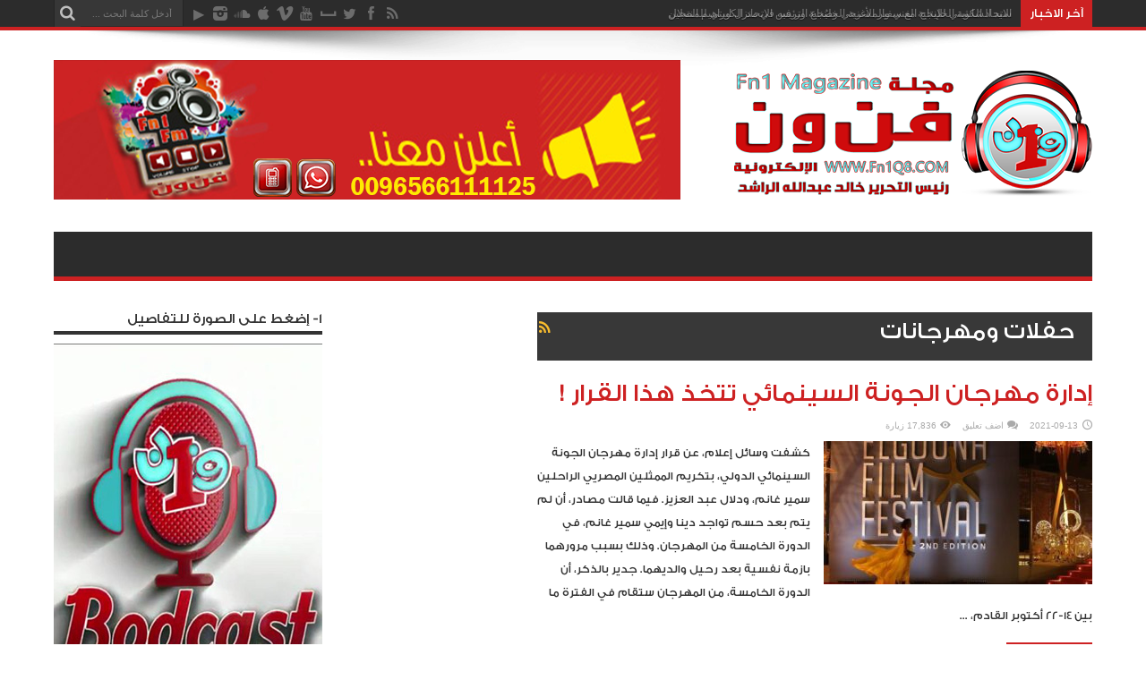

--- FILE ---
content_type: text/html; charset=UTF-8
request_url: http://fn1q8.com/?cat=149&paged=3
body_size: 15388
content:
<!DOCTYPE html>
<html dir="rtl" lang="ar" prefix="og: http://ogp.me/ns#">
<head>
<meta charset="UTF-8" />
<link rel="profile" href="http://gmpg.org/xfn/11" />
<link rel="pingback" href="http://fn1q8.com/xmlrpc.php" />
<title>حفلات ومهرجانات &#8211; الصفحة 3 &#8211; مجلة فن ون الإلكترونية</title>
<meta name='robots' content='max-image-preview:large' />
	<style>img:is([sizes="auto" i], [sizes^="auto," i]) { contain-intrinsic-size: 3000px 1500px }</style>
	<meta http-equiv="X-UA-Compatible" content="IE=Edge" /><link rel='dns-prefetch' href='//fonts.googleapis.com' />
<link rel="alternate" type="application/rss+xml" title="مجلة فن ون الإلكترونية &laquo; الخلاصة" href="http://fn1q8.com/?feed=rss2" />
<link rel="alternate" type="application/rss+xml" title="مجلة فن ون الإلكترونية &laquo; خلاصة التعليقات" href="http://fn1q8.com/?feed=comments-rss2" />
<link rel="alternate" type="application/rss+xml" title="مجلة فن ون الإلكترونية &laquo; حفلات ومهرجانات خلاصة التصنيف" href="http://fn1q8.com/?feed=rss2&#038;cat=149" />
<script type="text/javascript">
/* <![CDATA[ */
window._wpemojiSettings = {"baseUrl":"https:\/\/s.w.org\/images\/core\/emoji\/16.0.1\/72x72\/","ext":".png","svgUrl":"https:\/\/s.w.org\/images\/core\/emoji\/16.0.1\/svg\/","svgExt":".svg","source":{"concatemoji":"http:\/\/fn1q8.com\/wp-includes\/js\/wp-emoji-release.min.js"}};
/*! This file is auto-generated */
!function(s,n){var o,i,e;function c(e){try{var t={supportTests:e,timestamp:(new Date).valueOf()};sessionStorage.setItem(o,JSON.stringify(t))}catch(e){}}function p(e,t,n){e.clearRect(0,0,e.canvas.width,e.canvas.height),e.fillText(t,0,0);var t=new Uint32Array(e.getImageData(0,0,e.canvas.width,e.canvas.height).data),a=(e.clearRect(0,0,e.canvas.width,e.canvas.height),e.fillText(n,0,0),new Uint32Array(e.getImageData(0,0,e.canvas.width,e.canvas.height).data));return t.every(function(e,t){return e===a[t]})}function u(e,t){e.clearRect(0,0,e.canvas.width,e.canvas.height),e.fillText(t,0,0);for(var n=e.getImageData(16,16,1,1),a=0;a<n.data.length;a++)if(0!==n.data[a])return!1;return!0}function f(e,t,n,a){switch(t){case"flag":return n(e,"\ud83c\udff3\ufe0f\u200d\u26a7\ufe0f","\ud83c\udff3\ufe0f\u200b\u26a7\ufe0f")?!1:!n(e,"\ud83c\udde8\ud83c\uddf6","\ud83c\udde8\u200b\ud83c\uddf6")&&!n(e,"\ud83c\udff4\udb40\udc67\udb40\udc62\udb40\udc65\udb40\udc6e\udb40\udc67\udb40\udc7f","\ud83c\udff4\u200b\udb40\udc67\u200b\udb40\udc62\u200b\udb40\udc65\u200b\udb40\udc6e\u200b\udb40\udc67\u200b\udb40\udc7f");case"emoji":return!a(e,"\ud83e\udedf")}return!1}function g(e,t,n,a){var r="undefined"!=typeof WorkerGlobalScope&&self instanceof WorkerGlobalScope?new OffscreenCanvas(300,150):s.createElement("canvas"),o=r.getContext("2d",{willReadFrequently:!0}),i=(o.textBaseline="top",o.font="600 32px Arial",{});return e.forEach(function(e){i[e]=t(o,e,n,a)}),i}function t(e){var t=s.createElement("script");t.src=e,t.defer=!0,s.head.appendChild(t)}"undefined"!=typeof Promise&&(o="wpEmojiSettingsSupports",i=["flag","emoji"],n.supports={everything:!0,everythingExceptFlag:!0},e=new Promise(function(e){s.addEventListener("DOMContentLoaded",e,{once:!0})}),new Promise(function(t){var n=function(){try{var e=JSON.parse(sessionStorage.getItem(o));if("object"==typeof e&&"number"==typeof e.timestamp&&(new Date).valueOf()<e.timestamp+604800&&"object"==typeof e.supportTests)return e.supportTests}catch(e){}return null}();if(!n){if("undefined"!=typeof Worker&&"undefined"!=typeof OffscreenCanvas&&"undefined"!=typeof URL&&URL.createObjectURL&&"undefined"!=typeof Blob)try{var e="postMessage("+g.toString()+"("+[JSON.stringify(i),f.toString(),p.toString(),u.toString()].join(",")+"));",a=new Blob([e],{type:"text/javascript"}),r=new Worker(URL.createObjectURL(a),{name:"wpTestEmojiSupports"});return void(r.onmessage=function(e){c(n=e.data),r.terminate(),t(n)})}catch(e){}c(n=g(i,f,p,u))}t(n)}).then(function(e){for(var t in e)n.supports[t]=e[t],n.supports.everything=n.supports.everything&&n.supports[t],"flag"!==t&&(n.supports.everythingExceptFlag=n.supports.everythingExceptFlag&&n.supports[t]);n.supports.everythingExceptFlag=n.supports.everythingExceptFlag&&!n.supports.flag,n.DOMReady=!1,n.readyCallback=function(){n.DOMReady=!0}}).then(function(){return e}).then(function(){var e;n.supports.everything||(n.readyCallback(),(e=n.source||{}).concatemoji?t(e.concatemoji):e.wpemoji&&e.twemoji&&(t(e.twemoji),t(e.wpemoji)))}))}((window,document),window._wpemojiSettings);
/* ]]> */
</script>
<style id='wp-emoji-styles-inline-css' type='text/css'>

	img.wp-smiley, img.emoji {
		display: inline !important;
		border: none !important;
		box-shadow: none !important;
		height: 1em !important;
		width: 1em !important;
		margin: 0 0.07em !important;
		vertical-align: -0.1em !important;
		background: none !important;
		padding: 0 !important;
	}
</style>
<link rel='stylesheet' id='wp-block-library-rtl-css' href='http://fn1q8.com/wp-includes/css/dist/block-library/style-rtl.min.css' type='text/css' media='all' />
<style id='classic-theme-styles-inline-css' type='text/css'>
/*! This file is auto-generated */
.wp-block-button__link{color:#fff;background-color:#32373c;border-radius:9999px;box-shadow:none;text-decoration:none;padding:calc(.667em + 2px) calc(1.333em + 2px);font-size:1.125em}.wp-block-file__button{background:#32373c;color:#fff;text-decoration:none}
</style>
<style id='global-styles-inline-css' type='text/css'>
:root{--wp--preset--aspect-ratio--square: 1;--wp--preset--aspect-ratio--4-3: 4/3;--wp--preset--aspect-ratio--3-4: 3/4;--wp--preset--aspect-ratio--3-2: 3/2;--wp--preset--aspect-ratio--2-3: 2/3;--wp--preset--aspect-ratio--16-9: 16/9;--wp--preset--aspect-ratio--9-16: 9/16;--wp--preset--color--black: #000000;--wp--preset--color--cyan-bluish-gray: #abb8c3;--wp--preset--color--white: #ffffff;--wp--preset--color--pale-pink: #f78da7;--wp--preset--color--vivid-red: #cf2e2e;--wp--preset--color--luminous-vivid-orange: #ff6900;--wp--preset--color--luminous-vivid-amber: #fcb900;--wp--preset--color--light-green-cyan: #7bdcb5;--wp--preset--color--vivid-green-cyan: #00d084;--wp--preset--color--pale-cyan-blue: #8ed1fc;--wp--preset--color--vivid-cyan-blue: #0693e3;--wp--preset--color--vivid-purple: #9b51e0;--wp--preset--gradient--vivid-cyan-blue-to-vivid-purple: linear-gradient(135deg,rgba(6,147,227,1) 0%,rgb(155,81,224) 100%);--wp--preset--gradient--light-green-cyan-to-vivid-green-cyan: linear-gradient(135deg,rgb(122,220,180) 0%,rgb(0,208,130) 100%);--wp--preset--gradient--luminous-vivid-amber-to-luminous-vivid-orange: linear-gradient(135deg,rgba(252,185,0,1) 0%,rgba(255,105,0,1) 100%);--wp--preset--gradient--luminous-vivid-orange-to-vivid-red: linear-gradient(135deg,rgba(255,105,0,1) 0%,rgb(207,46,46) 100%);--wp--preset--gradient--very-light-gray-to-cyan-bluish-gray: linear-gradient(135deg,rgb(238,238,238) 0%,rgb(169,184,195) 100%);--wp--preset--gradient--cool-to-warm-spectrum: linear-gradient(135deg,rgb(74,234,220) 0%,rgb(151,120,209) 20%,rgb(207,42,186) 40%,rgb(238,44,130) 60%,rgb(251,105,98) 80%,rgb(254,248,76) 100%);--wp--preset--gradient--blush-light-purple: linear-gradient(135deg,rgb(255,206,236) 0%,rgb(152,150,240) 100%);--wp--preset--gradient--blush-bordeaux: linear-gradient(135deg,rgb(254,205,165) 0%,rgb(254,45,45) 50%,rgb(107,0,62) 100%);--wp--preset--gradient--luminous-dusk: linear-gradient(135deg,rgb(255,203,112) 0%,rgb(199,81,192) 50%,rgb(65,88,208) 100%);--wp--preset--gradient--pale-ocean: linear-gradient(135deg,rgb(255,245,203) 0%,rgb(182,227,212) 50%,rgb(51,167,181) 100%);--wp--preset--gradient--electric-grass: linear-gradient(135deg,rgb(202,248,128) 0%,rgb(113,206,126) 100%);--wp--preset--gradient--midnight: linear-gradient(135deg,rgb(2,3,129) 0%,rgb(40,116,252) 100%);--wp--preset--font-size--small: 13px;--wp--preset--font-size--medium: 20px;--wp--preset--font-size--large: 36px;--wp--preset--font-size--x-large: 42px;--wp--preset--spacing--20: 0.44rem;--wp--preset--spacing--30: 0.67rem;--wp--preset--spacing--40: 1rem;--wp--preset--spacing--50: 1.5rem;--wp--preset--spacing--60: 2.25rem;--wp--preset--spacing--70: 3.38rem;--wp--preset--spacing--80: 5.06rem;--wp--preset--shadow--natural: 6px 6px 9px rgba(0, 0, 0, 0.2);--wp--preset--shadow--deep: 12px 12px 50px rgba(0, 0, 0, 0.4);--wp--preset--shadow--sharp: 6px 6px 0px rgba(0, 0, 0, 0.2);--wp--preset--shadow--outlined: 6px 6px 0px -3px rgba(255, 255, 255, 1), 6px 6px rgba(0, 0, 0, 1);--wp--preset--shadow--crisp: 6px 6px 0px rgba(0, 0, 0, 1);}:where(.is-layout-flex){gap: 0.5em;}:where(.is-layout-grid){gap: 0.5em;}body .is-layout-flex{display: flex;}.is-layout-flex{flex-wrap: wrap;align-items: center;}.is-layout-flex > :is(*, div){margin: 0;}body .is-layout-grid{display: grid;}.is-layout-grid > :is(*, div){margin: 0;}:where(.wp-block-columns.is-layout-flex){gap: 2em;}:where(.wp-block-columns.is-layout-grid){gap: 2em;}:where(.wp-block-post-template.is-layout-flex){gap: 1.25em;}:where(.wp-block-post-template.is-layout-grid){gap: 1.25em;}.has-black-color{color: var(--wp--preset--color--black) !important;}.has-cyan-bluish-gray-color{color: var(--wp--preset--color--cyan-bluish-gray) !important;}.has-white-color{color: var(--wp--preset--color--white) !important;}.has-pale-pink-color{color: var(--wp--preset--color--pale-pink) !important;}.has-vivid-red-color{color: var(--wp--preset--color--vivid-red) !important;}.has-luminous-vivid-orange-color{color: var(--wp--preset--color--luminous-vivid-orange) !important;}.has-luminous-vivid-amber-color{color: var(--wp--preset--color--luminous-vivid-amber) !important;}.has-light-green-cyan-color{color: var(--wp--preset--color--light-green-cyan) !important;}.has-vivid-green-cyan-color{color: var(--wp--preset--color--vivid-green-cyan) !important;}.has-pale-cyan-blue-color{color: var(--wp--preset--color--pale-cyan-blue) !important;}.has-vivid-cyan-blue-color{color: var(--wp--preset--color--vivid-cyan-blue) !important;}.has-vivid-purple-color{color: var(--wp--preset--color--vivid-purple) !important;}.has-black-background-color{background-color: var(--wp--preset--color--black) !important;}.has-cyan-bluish-gray-background-color{background-color: var(--wp--preset--color--cyan-bluish-gray) !important;}.has-white-background-color{background-color: var(--wp--preset--color--white) !important;}.has-pale-pink-background-color{background-color: var(--wp--preset--color--pale-pink) !important;}.has-vivid-red-background-color{background-color: var(--wp--preset--color--vivid-red) !important;}.has-luminous-vivid-orange-background-color{background-color: var(--wp--preset--color--luminous-vivid-orange) !important;}.has-luminous-vivid-amber-background-color{background-color: var(--wp--preset--color--luminous-vivid-amber) !important;}.has-light-green-cyan-background-color{background-color: var(--wp--preset--color--light-green-cyan) !important;}.has-vivid-green-cyan-background-color{background-color: var(--wp--preset--color--vivid-green-cyan) !important;}.has-pale-cyan-blue-background-color{background-color: var(--wp--preset--color--pale-cyan-blue) !important;}.has-vivid-cyan-blue-background-color{background-color: var(--wp--preset--color--vivid-cyan-blue) !important;}.has-vivid-purple-background-color{background-color: var(--wp--preset--color--vivid-purple) !important;}.has-black-border-color{border-color: var(--wp--preset--color--black) !important;}.has-cyan-bluish-gray-border-color{border-color: var(--wp--preset--color--cyan-bluish-gray) !important;}.has-white-border-color{border-color: var(--wp--preset--color--white) !important;}.has-pale-pink-border-color{border-color: var(--wp--preset--color--pale-pink) !important;}.has-vivid-red-border-color{border-color: var(--wp--preset--color--vivid-red) !important;}.has-luminous-vivid-orange-border-color{border-color: var(--wp--preset--color--luminous-vivid-orange) !important;}.has-luminous-vivid-amber-border-color{border-color: var(--wp--preset--color--luminous-vivid-amber) !important;}.has-light-green-cyan-border-color{border-color: var(--wp--preset--color--light-green-cyan) !important;}.has-vivid-green-cyan-border-color{border-color: var(--wp--preset--color--vivid-green-cyan) !important;}.has-pale-cyan-blue-border-color{border-color: var(--wp--preset--color--pale-cyan-blue) !important;}.has-vivid-cyan-blue-border-color{border-color: var(--wp--preset--color--vivid-cyan-blue) !important;}.has-vivid-purple-border-color{border-color: var(--wp--preset--color--vivid-purple) !important;}.has-vivid-cyan-blue-to-vivid-purple-gradient-background{background: var(--wp--preset--gradient--vivid-cyan-blue-to-vivid-purple) !important;}.has-light-green-cyan-to-vivid-green-cyan-gradient-background{background: var(--wp--preset--gradient--light-green-cyan-to-vivid-green-cyan) !important;}.has-luminous-vivid-amber-to-luminous-vivid-orange-gradient-background{background: var(--wp--preset--gradient--luminous-vivid-amber-to-luminous-vivid-orange) !important;}.has-luminous-vivid-orange-to-vivid-red-gradient-background{background: var(--wp--preset--gradient--luminous-vivid-orange-to-vivid-red) !important;}.has-very-light-gray-to-cyan-bluish-gray-gradient-background{background: var(--wp--preset--gradient--very-light-gray-to-cyan-bluish-gray) !important;}.has-cool-to-warm-spectrum-gradient-background{background: var(--wp--preset--gradient--cool-to-warm-spectrum) !important;}.has-blush-light-purple-gradient-background{background: var(--wp--preset--gradient--blush-light-purple) !important;}.has-blush-bordeaux-gradient-background{background: var(--wp--preset--gradient--blush-bordeaux) !important;}.has-luminous-dusk-gradient-background{background: var(--wp--preset--gradient--luminous-dusk) !important;}.has-pale-ocean-gradient-background{background: var(--wp--preset--gradient--pale-ocean) !important;}.has-electric-grass-gradient-background{background: var(--wp--preset--gradient--electric-grass) !important;}.has-midnight-gradient-background{background: var(--wp--preset--gradient--midnight) !important;}.has-small-font-size{font-size: var(--wp--preset--font-size--small) !important;}.has-medium-font-size{font-size: var(--wp--preset--font-size--medium) !important;}.has-large-font-size{font-size: var(--wp--preset--font-size--large) !important;}.has-x-large-font-size{font-size: var(--wp--preset--font-size--x-large) !important;}
:where(.wp-block-post-template.is-layout-flex){gap: 1.25em;}:where(.wp-block-post-template.is-layout-grid){gap: 1.25em;}
:where(.wp-block-columns.is-layout-flex){gap: 2em;}:where(.wp-block-columns.is-layout-grid){gap: 2em;}
:root :where(.wp-block-pullquote){font-size: 1.5em;line-height: 1.6;}
</style>
<link rel='stylesheet' id='weblator_polling-plugin-styles-css' href='http://fn1q8.com/wp-content/plugins/responsive-polls/public/assets/css/public.css' type='text/css' media='all' />
<link rel='stylesheet' id='weblator_polling-fa-css' href='http://fn1q8.com/wp-content/plugins/responsive-polls/public/assets/css/font-awesome.min.css' type='text/css' media='all' />
<link rel='stylesheet' id='tie-style-css' href='http://fn1q8.com/wp-content/themes/jarida/style.css' type='text/css' media='all' />
<link rel='stylesheet' id='Oswald-css' href='http://fonts.googleapis.com/css?family=Oswald%3Aregular%2C700' type='text/css' media='all' />
<script type="text/javascript" src="http://fn1q8.com/wp-includes/js/jquery/jquery.min.js" id="jquery-core-js"></script>
<script type="text/javascript" src="http://fn1q8.com/wp-includes/js/jquery/jquery-migrate.min.js" id="jquery-migrate-js"></script>
<script type="text/javascript" src="http://fn1q8.com/wp-content/plugins/responsive-polls/public/assets/js/vendors/excanvas.js" id="weblator_polling-canvas-js"></script>
<link rel="https://api.w.org/" href="http://fn1q8.com/index.php?rest_route=/" /><link rel="alternate" title="JSON" type="application/json" href="http://fn1q8.com/index.php?rest_route=/wp/v2/categories/149" /><link rel="EditURI" type="application/rsd+xml" title="RSD" href="http://fn1q8.com/xmlrpc.php?rsd" />
<link rel="stylesheet" href="http://fn1q8.com/wp-content/themes/jarida/rtl.css" type="text/css" media="screen" /><meta name="generator" content="WordPress 6.8.3" />
<!-- Analytics by WP-Statistics v12.6.2 - https://wp-statistics.com/ -->
<link rel="stylesheet" href="http://fn1q8.com/wp-content/plugins/responsive-polls/public/assets/css/notie.css"><link rel="shortcut icon" href="http://fn1q8.com/wp-content/uploads/2019/05/Logo-أيقونة-المجلةFn1-8-2019-.jpg" title="Favicon" /><!--[if IE]>
<script type="text/javascript">jQuery(document).ready(function (){ jQuery(".menu-item").has("ul").children("a").attr("aria-haspopup", "true");});</script>
<![endif]-->
<!--[if lt IE 9]>
<script src="http://fn1q8.com/wp-content/themes/jarida/js/html5.js"></script>
<script src="http://fn1q8.com/wp-content/themes/jarida/js/selectivizr-min.js"></script>
<![endif]-->
<!--[if IE 8]>
<link rel="stylesheet" type="text/css" media="all" href="http://fn1q8.com/wp-content/themes/jarida/css/ie8.css" />
<![endif]-->
<meta http-equiv="X-UA-Compatible" content="IE=edge,chrome=1" />
<meta name="viewport" content="width=device-width, initial-scale=1, maximum-scale=1, user-scalable=no" />
<style type="text/css" media="screen"> 




</style> 

<link rel="icon" href="http://fn1q8.com/wp-content/uploads/2019/02/cropped-Fn1-Logo-hi-resolution-2018--32x32.png" sizes="32x32" />
<link rel="icon" href="http://fn1q8.com/wp-content/uploads/2019/02/cropped-Fn1-Logo-hi-resolution-2018--192x192.png" sizes="192x192" />
<link rel="apple-touch-icon" href="http://fn1q8.com/wp-content/uploads/2019/02/cropped-Fn1-Logo-hi-resolution-2018--180x180.png" />
<meta name="msapplication-TileImage" content="http://fn1q8.com/wp-content/uploads/2019/02/cropped-Fn1-Logo-hi-resolution-2018--270x270.png" />
</head>
<body id="top" class="rtl archive paged category category-149 paged-3 category-paged-3 wp-theme-jarida">
	<div class="background-cover"></div>
	<div class="wrapper full-site">
				<div class="top-nav fade-in animated1 head_brnews">
			<div class="container">
				<div class="search-block">
					<form method="get" id="searchform" action="http://fn1q8.com/">
						<button class="search-button" type="submit" value="بحث"></button>	
						<input type="text" id="s" name="s" value="أدخل كلمة البحث ..." onfocus="if (this.value == 'أدخل كلمة البحث ...') {this.value = '';}" onblur="if (this.value == '') {this.value = 'أدخل كلمة البحث ...';}"  />
					</form>
				

</div><!-- .search-block /-->
 

						<div class="social-icons icon_flat">
		<a class="tooldown" title="Rss" href="http://fn1q8.com/?feed=rss2" target="_blank"><i class="tieicon-rss"></i></a><a class="tooldown" title="Facebook" href="https://web.facebook.com/Fn1magzn/?fref=ts" target="_blank"><i class="tieicon-facebook"></i></a><a class="tooldown" title="Twitter" href="https://twitter.com/fn1magzn" target="_blank"><i class="tieicon-twitter"></i></a><a class="tooldown" title="MySpace" href="https://www.snapchat.com/add/%E2%81%A6fn1q8" target="_blank"><i class="tieicon-myspace"></i></a><a class="tooldown" title="Youtube" href="http://www.youtube.com/c/Fn1Q8 " target="_blank"><i class="tieicon-youtube"></i></a><a class="tooldown" title="Vimeo" href="https://vimeo.com/fn1center" target="_blank"><i class="tieicon-vimeo"></i></a><a class="tooldown" title="Apple" href="https://itunes.apple.com/us/app/fn-wn-fn1q8/id897595899?ls=1&amp;mt=8" target="_blank"><i class="tieicon-apple"></i></a><a class="tooldown" title="SoundCloud" href="https://soundcloud.com/user-138270845" target="_blank"><i class="tieicon-soundcloud"></i></a><a class="tooldown" title="instagram" href="https://www.instagram.com/Fn1Q8/" target="_blank"><i class="tieicon-instagram"></i></a><a class="tooldown" title="Google Play" href="https://play.google.com/store/apps/details?id=tv.fn1.app" target="_blank"><i class="tieicon-googleplay"></i></a>	</div>

	
					
	<div class="breaking-news">
		<span>آخر الاخبار</span>
				
					<ul>
							<li><a href="http://fn1q8.com/?p=54708" title="تفاصيل الحالة الصحية للفنانة حياة الفهد يرويها الإعلامي خالد الراشد على اذاعة الشبيبة العمانية">تفاصيل الحالة الصحية للفنانة حياة الفهد يرويها الإعلامي خالد الراشد على اذاعة الشبيبة العمانية</a></li>
							<li><a href="http://fn1q8.com/?p=54699" title="حوار خاص حول الحالة الصحية لسيدة الشاشة الخليجية حياة الفهد">حوار خاص حول الحالة الصحية لسيدة الشاشة الخليجية حياة الفهد</a></li>
							<li><a href="http://fn1q8.com/?p=54692" title="الاتحاد رئيس الاتحادالكويتي ولرئيس الاتحاد البحريني لمنتجي المسرح">الاتحاد رئيس الاتحادالكويتي ولرئيس الاتحاد البحريني لمنتجي المسرح</a></li>
							<li><a href="http://fn1q8.com/?p=54661" title="العم محمد المنيع «عميد الفن الخليجي» وُوري الثرى في مقبرة «الصليبيخات» عن95 عاماً">العم محمد المنيع «عميد الفن الخليجي» وُوري الثرى في مقبرة «الصليبيخات» عن95 عاماً</a></li>
							<li><a href="http://fn1q8.com/?p=54667" title="وقّع المجلس الوطني للثقافة والفنون والآداب مذكرة تفاهم مشترك مع الاتحاد الكويتي للإنتاج الفني والمسرحي وصُناع الترفيه">وقّع المجلس الوطني للثقافة والفنون والآداب مذكرة تفاهم مشترك مع الاتحاد الكويتي للإنتاج الفني والمسرحي وصُناع الترفيه</a></li>
							<li><a href="http://fn1q8.com/?p=54657" title="الاتحاد الكويتي للإنتاج الفني والمسرحي يبادهم بالانشطة الفنية والثقافية لمبادرة ساندهم">الاتحاد الكويتي للإنتاج الفني والمسرحي يبادهم بالانشطة الفنية والثقافية لمبادرة ساندهم</a></li>
							<li><a href="http://fn1q8.com/?p=54616" title="المحامي خالد الراشد بصفته وكيلاً عن الفنان جاسم النبهان يحذر مستخدمي التواصل الاجتماعي من الإساءة لهُ ولأسرتهِ">المحامي خالد الراشد بصفته وكيلاً عن الفنان جاسم النبهان يحذر مستخدمي التواصل الاجتماعي من الإساءة لهُ ولأسرتهِ</a></li>
							<li><a href="http://fn1q8.com/?p=54614" title="سيد الشاشة الخليجية مع سفير الأغنية الخليجية ورئيس الاتحاد  الكويتي للمنتجين">سيد الشاشة الخليجية مع سفير الأغنية الخليجية ورئيس الاتحاد  الكويتي للمنتجين</a></li>
							<li><a href="http://fn1q8.com/?p=54612" title="الاتحاد الكويتي للإنتاج الفني والمسرحي وصُناع الترفيه في منزل ابراهيم الصلال">الاتحاد الكويتي للإنتاج الفني والمسرحي وصُناع الترفيه في منزل ابراهيم الصلال</a></li>
							<li><a href="http://fn1q8.com/?p=54575" title="رواد الفن والإعلام والرياضة في غبقة الاتحاد الكويتي للإنتاج الفني والمسرحي وصُناع الترفيه">رواد الفن والإعلام والرياضة في غبقة الاتحاد الكويتي للإنتاج الفني والمسرحي وصُناع الترفيه</a></li>
						</ul>
					
						<script type="text/javascript">
			jQuery(document).ready(function(){
								jQuery('.breaking-news ul').innerfade({animationtype: 'fade', speed: 750 , timeout: 3500});
							});
		</script>
	</div> <!-- .breaking-news -->
					
			</div>
		</div><!-- .top-menu /-->
				

		<div class="container">	
		<header id="theme-header">
		<div class="header-content fade-in animated1">
			<div class="logo" style="margin-top:10px">
			<h1>					
				<a title="مجلة فن ون الإلكترونية" href="http://fn1q8.com/">
					<img src="http://fn1q8.com/wp-content/uploads/2017/08/Logo-name-magzn.png" alt="مجلة فن ون الإلكترونية" /><strong>مجلة فن ون الإلكترونية أول مجلة فنية إلكترونية كويتية متخصصه تغطي المحتوى الترفيهي الخليجي والعربي مع أكبر كم من أخبارتشمل قصص عن مشاهير ومسرح وسينما وتلفزيون وموسيقى وموضة وأحداث خاصة</strong>
				</a>
			</h1>				
</div><!-- .logo /-->
			<div class="ads-top">					
			<a href="http://fn1.tv/?page_id=1396" title="" target="_blank">
				<img src="http://fn1q8.com/wp-content/uploads/2017/06/اعلن-معنا2017.png" alt="" />
			</a>
				</div>			<div class="clear"></div>
		</div>	
									<nav id="main-nav" class="fade-in animated2 fixed-enabled">
				<div class="container">				
								</div>
			</nav><!-- .main-nav /-->
		</header><!-- #header /-->
	
	<div id="main-content" class="container fade-in animated3 sidebar-left"><div class="content-wrap">
	<div class="content">
					<div class="page-head">
			<h1 class="page-title">
				حفلات ومهرجانات			</h1>
						<a class="rss-cat-icon ttip" title="الإشتراك في الخلاصات" href="http://fn1q8.com/?feed=rss2&amp;cat=149"></a>
						<div class="stripe-line"></div>

					</div>
				<div class="post-listing ">
	<article class="item-list item_1">
		<h2 class="post-title"><a href="http://fn1q8.com/?p=52442" title="رابط ثابت لـ إدارة مهرجان الجونة السينمائي تتخذ هذا القرار !" rel="bookmark">إدارة مهرجان الجونة السينمائي تتخذ هذا القرار !</a></h2>
		<p class="post-meta">
	
		
	<span class="tie-date">2021-09-13</span>	
	
	<span class="post-comments"><a href="http://fn1q8.com/?p=52442#respond">اضف تعليق</a></span>
<span class="post-views">17,836 زيارة</span> </p>
						
								
		<div class="post-thumbnail">
			<a href="http://fn1q8.com/?p=52442" title="رابط ثابت لـ إدارة مهرجان الجونة السينمائي تتخذ هذا القرار !" rel="bookmark">
				<img width="300" height="160" src="http://fn1q8.com/wp-content/uploads/2021/09/مهرجان-الجونة-السينمائي-300x160.jpeg" class="attachment-tie-large size-tie-large wp-post-image" alt="" decoding="async" />							</a>
		</div><!-- post-thumbnail /-->
					<div class="entry">
			<p>كشفت وسائل إعلام، عن قرار إدارة ​مهرجان الجونة السينمائي الدولي، بتكريم الممثلين المصريي الراحلين سمير غانم، ودلال عبد العزيز. فيما قالت مصادر، أن لم يتم بعد حسم تواجد دينا وإيمي سمير غانم، في الدورة الخامسة من المهرجان. وذلك بسبب مرورهما بازمة نفسية بعد رحيل والديهما. جدير بالذكر، أن الدورة الخامسة، من المهرجان ستقام في الفترة ما بين 14-22 أكتوبر القادم، ...</p>
			<a class="more-link" href="http://fn1q8.com/?p=52442">أكمل القراءة &raquo;</a>
		</div>
		
				<div class="clear"></div>
	</article><!-- .item-list -->
		
	<article class="item-list item_2">
		<h2 class="post-title"><a href="http://fn1q8.com/?p=52429" title="رابط ثابت لـ مهرجان جرش يعود وماجدة الرومي والوسوف أبرز الحضور" rel="bookmark">مهرجان جرش يعود وماجدة الرومي والوسوف أبرز الحضور</a></h2>
		<p class="post-meta">
	
		
	<span class="tie-date">2021-09-13</span>	
	
	<span class="post-comments"><a href="http://fn1q8.com/?p=52429#respond">اضف تعليق</a></span>
<span class="post-views">19,585 زيارة</span> </p>
						
								
		<div class="post-thumbnail">
			<a href="http://fn1q8.com/?p=52429" title="رابط ثابت لـ مهرجان جرش يعود وماجدة الرومي والوسوف أبرز الحضور" rel="bookmark">
				<img width="300" height="160" src="http://fn1q8.com/wp-content/uploads/2021/09/مهرجان-جرش-300x160.jpeg" class="attachment-tie-large size-tie-large wp-post-image" alt="" decoding="async" srcset="http://fn1q8.com/wp-content/uploads/2021/09/مهرجان-جرش-300x160.jpeg 300w, http://fn1q8.com/wp-content/uploads/2021/09/مهرجان-جرش-620x330.jpeg 620w" sizes="(max-width: 300px) 100vw, 300px" />							</a>
		</div><!-- post-thumbnail /-->
					<div class="entry">
			<p>أعلن وزير الثقافة الأردني علي العايد إنطلاق فعاليات مهرجان جرش للثقافة والفنون الأربعاء 22 سبتمبر، وسط حصر الحضور على متلقي اللقاح المضاد لفيروس كورونا وبنسبة 50% من طاقة المسارح الاستيعابية. وستستمر فعاليات المهرجان حتى 2 أكتوبر، المقبل تحت شعار &#8220;جرش &#8230; مزينة بالفرح&#8221;، وذلك بعد تأجيله العام الماضي بسبب تداعيات فيروس كورونا. شروط الحضور وقال العايد خلال مؤتمر صحافي إن ...</p>
			<a class="more-link" href="http://fn1q8.com/?p=52429">أكمل القراءة &raquo;</a>
		</div>
		
				<div class="clear"></div>
	</article><!-- .item-list -->
		
	<article class="item-list item_3">
		<h2 class="post-title"><a href="http://fn1q8.com/?p=52259" title="رابط ثابت لـ بالصورة..الظهور الأحدث لأصالة &#8220;شعرها بوي&#8221; قبل حفل أبو ظبي" rel="bookmark">بالصورة..الظهور الأحدث لأصالة &#8220;شعرها بوي&#8221; قبل حفل أبو ظبي</a></h2>
		<p class="post-meta">
	
		
	<span class="tie-date">2021-07-24</span>	
	
	<span class="post-comments"><a href="http://fn1q8.com/?p=52259#respond">اضف تعليق</a></span>
<span class="post-views">27,153 زيارة</span> </p>
						
								
		<div class="post-thumbnail">
			<a href="http://fn1q8.com/?p=52259" title="رابط ثابت لـ بالصورة..الظهور الأحدث لأصالة &#8220;شعرها بوي&#8221; قبل حفل أبو ظبي" rel="bookmark">
				<img width="300" height="160" src="http://fn1q8.com/wp-content/uploads/2021/07/اصاله-300x160.jpg" class="attachment-tie-large size-tie-large wp-post-image" alt="" decoding="async" srcset="http://fn1q8.com/wp-content/uploads/2021/07/اصاله-300x160.jpg 300w, http://fn1q8.com/wp-content/uploads/2021/07/اصاله-620x330.jpg 620w" sizes="(max-width: 300px) 100vw, 300px" />							</a>
		</div><!-- post-thumbnail /-->
					<div class="entry">
			<p>قامت المطربة أصالة، بمشاركة جمهورها باللوك الذي ستظهر به في الحفل الذي تحييه مساء الخميس في أبو ظبي. ونشرت أصالة عبر حسابها على Instagram صور من جلسة تصوير خضعت لها قبل انطلاق الحفل. جدير بالذكر، أن أصالة طرحت مؤخرا أغنيتها الجديدة “بنحبك” عبر قناتها على يوتيوب. &nbsp;</p>
			<a class="more-link" href="http://fn1q8.com/?p=52259">أكمل القراءة &raquo;</a>
		</div>
		
				<div class="clear"></div>
	</article><!-- .item-list -->
		
	<article class="item-list item_4">
		<h2 class="post-title"><a href="http://fn1q8.com/?p=52069" title="رابط ثابت لـ تأجيل حفل فنانة العرب نوال الكويتية.. ماالسبب ؟" rel="bookmark">تأجيل حفل فنانة العرب نوال الكويتية.. ماالسبب ؟</a></h2>
		<p class="post-meta">
	
		
	<span class="tie-date">2021-02-09</span>	
	
	<span class="post-comments"><a href="http://fn1q8.com/?p=52069#respond">اضف تعليق</a></span>
<span class="post-views">19,002 زيارة</span> </p>
						
								
		<div class="post-thumbnail">
			<a href="http://fn1q8.com/?p=52069" title="رابط ثابت لـ تأجيل حفل فنانة العرب نوال الكويتية.. ماالسبب ؟" rel="bookmark">
				<img width="300" height="160" src="http://fn1q8.com/wp-content/uploads/2021/02/نوال-300x160.png" class="attachment-tie-large size-tie-large wp-post-image" alt="" decoding="async" loading="lazy" srcset="http://fn1q8.com/wp-content/uploads/2021/02/نوال-300x160.png 300w, http://fn1q8.com/wp-content/uploads/2021/02/نوال-620x330.png 620w" sizes="auto, (max-width: 300px) 100vw, 300px" />							</a>
		</div><!-- post-thumbnail /-->
					<div class="entry">
			<p>كشف الحساب الرسمي لـ “مدرج خورفكان” على الإنستغرام، عن تأجيل حفل نوال الكويتية، والذي كان مقرر إقامته ضمن فعاليات هلا خورفكان، في 26 فبراير الحالي، حتى إشعار آخر. وذلك تزامناً مع الإجراءات التي أعلنت عنها دولة الإمارات العربية المتحدة. حيث جاء في البيان، “يعلن مدرج خورفكان عن تأجيل حفل نوال الكويتية حتى إشعار آخر، وذلك من أجل سلامة الجميع. يُرجى ...</p>
			<a class="more-link" href="http://fn1q8.com/?p=52069">أكمل القراءة &raquo;</a>
		</div>
		
				<div class="clear"></div>
	</article><!-- .item-list -->
		
	<article class="item-list item_5">
		<h2 class="post-title"><a href="http://fn1q8.com/?p=52065" title="رابط ثابت لـ تأجيل حفل شيرين في الشارقة .. وهذا هو السبب" rel="bookmark">تأجيل حفل شيرين في الشارقة .. وهذا هو السبب</a></h2>
		<p class="post-meta">
	
		
	<span class="tie-date">2021-02-09</span>	
	
	<span class="post-comments"><a href="http://fn1q8.com/?p=52065#respond">اضف تعليق</a></span>
<span class="post-views">17,132 زيارة</span> </p>
						
								
		<div class="post-thumbnail">
			<a href="http://fn1q8.com/?p=52065" title="رابط ثابت لـ تأجيل حفل شيرين في الشارقة .. وهذا هو السبب" rel="bookmark">
				<img width="300" height="160" src="http://fn1q8.com/wp-content/uploads/2021/02/شرين-300x160.jpg" class="attachment-tie-large size-tie-large wp-post-image" alt="" decoding="async" loading="lazy" srcset="http://fn1q8.com/wp-content/uploads/2021/02/شرين-300x160.jpg 300w, http://fn1q8.com/wp-content/uploads/2021/02/شرين-620x330.jpg 620w" sizes="auto, (max-width: 300px) 100vw, 300px" />							</a>
		</div><!-- post-thumbnail /-->
					<div class="entry">
			<p>كشفت الفنانة المصرية ​شيرين عبد الوهاب​، عن تأجيل حفلها في الإمارات العربية المتحدة. وكان من المقرر أن يقام الحفل ، على ​مسرح المجاز​ ب​الشارقة​، بصحبة ​الفنانة أصالة​. وقالت شيرين في منشور عبر صفحتها الرسمية على مواقع التواصل الاجتماعي : بالتزامن مع الاجراءات و تدابير الصحة الاحترازية بدولة ​الامارات العربية المتحدة​. تم تأجيل حفل يوم ١٩ بالشارقة على مسرح المجاز لاشعار ...</p>
			<a class="more-link" href="http://fn1q8.com/?p=52065">أكمل القراءة &raquo;</a>
		</div>
		
				<div class="clear"></div>
	</article><!-- .item-list -->
		
	<article class="item-list item_6">
		<h2 class="post-title"><a href="http://fn1q8.com/?p=51932" title="رابط ثابت لـ اختتام فعاليات الدورة الـ31 من مهرجان أيام قرطاج السينمائية" rel="bookmark">اختتام فعاليات الدورة الـ31 من مهرجان أيام قرطاج السينمائية</a></h2>
		<p class="post-meta">
	
		
	<span class="tie-date">2020-12-24</span>	
	
	<span class="post-comments"><a href="http://fn1q8.com/?p=51932#respond">اضف تعليق</a></span>
<span class="post-views">15,592 زيارة</span> </p>
						
								
		<div class="post-thumbnail">
			<a href="http://fn1q8.com/?p=51932" title="رابط ثابت لـ اختتام فعاليات الدورة الـ31 من مهرجان أيام قرطاج السينمائية" rel="bookmark">
				<img width="300" height="160" src="http://fn1q8.com/wp-content/uploads/2020/12/مهرجان-قرطاج-300x160.jpg" class="attachment-tie-large size-tie-large wp-post-image" alt="" decoding="async" loading="lazy" srcset="http://fn1q8.com/wp-content/uploads/2020/12/مهرجان-قرطاج-300x160.jpg 300w, http://fn1q8.com/wp-content/uploads/2020/12/مهرجان-قرطاج-620x330.jpg 620w" sizes="auto, (max-width: 300px) 100vw, 300px" />							</a>
		</div><!-- post-thumbnail /-->
					<div class="entry">
			<p>اختتمت فعاليات الدورة الـ31 من مهرجان أيام قرطاج السينمائية التي انطلقت،  يوم الجمعة الماضي. وشارك بهذه الدورة أكثر من 120 فيلماً تونسياً وعربياً وأجنبياً في 7 قاعات سينما. ودور ثقافة وسط العاصمة تونس . وحضر حفل الختام أهم نجوم السينما في تونس ومن بينهم فاطمة ناصر، وفاطمة سعيدان، ورؤوف بن عمر، وغازي الزغباني، ونادية بوستة. وبشرى السلطاني، إضافة إلى نجوم ...</p>
			<a class="more-link" href="http://fn1q8.com/?p=51932">أكمل القراءة &raquo;</a>
		</div>
		
				<div class="clear"></div>
	</article><!-- .item-list -->
		
	<article class="item-list item_7">
		<h2 class="post-title"><a href="http://fn1q8.com/?p=51854" title="رابط ثابت لـ مخرج متهم بالتحرش.. وبيان عاجل من مهرجان القاهرة السينمائي" rel="bookmark">مخرج متهم بالتحرش.. وبيان عاجل من مهرجان القاهرة السينمائي</a></h2>
		<p class="post-meta">
	
		
	<span class="tie-date">2020-12-10</span>	
	
	<span class="post-comments"><a href="http://fn1q8.com/?p=51854#respond">اضف تعليق</a></span>
<span class="post-views">15,878 زيارة</span> </p>
						
								
		<div class="post-thumbnail">
			<a href="http://fn1q8.com/?p=51854" title="رابط ثابت لـ مخرج متهم بالتحرش.. وبيان عاجل من مهرجان القاهرة السينمائي" rel="bookmark">
				<img width="300" height="160" src="http://fn1q8.com/wp-content/uploads/2020/12/91deb0bb-4bd5-415c-b60b-adc20d3e63ba_16x9_1200x676-300x160.jpg" class="attachment-tie-large size-tie-large wp-post-image" alt="" decoding="async" loading="lazy" srcset="http://fn1q8.com/wp-content/uploads/2020/12/91deb0bb-4bd5-415c-b60b-adc20d3e63ba_16x9_1200x676-300x160.jpg 300w, http://fn1q8.com/wp-content/uploads/2020/12/91deb0bb-4bd5-415c-b60b-adc20d3e63ba_16x9_1200x676-620x330.jpg 620w" sizes="auto, (max-width: 300px) 100vw, 300px" />							</a>
		</div><!-- post-thumbnail /-->
					<div class="entry">
			<p>أزمة جديدة يشهدها مهرجان القاهرة السينمائي الدولي في دورته المقامة حاليا، بعد الاتهامات التي وجهت لأحد المخرجين المشاركين بفيلم مصري في المسابقة الدولية للمهرجان. حيث طالت مخرج العمل اتهامات بالتحرش، وخرج ضده عدد من الشهادات النسوية، خاصة أنه يقدم فيلماً يتناول المرأة وقضاياها وينافس داخل المهرجان. ذلك الأمر الذي دفع إدارة المهرجان إلى إصدار بيان عاجل، لم تشر فيه إلى ...</p>
			<a class="more-link" href="http://fn1q8.com/?p=51854">أكمل القراءة &raquo;</a>
		</div>
		
				<div class="clear"></div>
	</article><!-- .item-list -->
		
	<article class="item-list item_8">
		<h2 class="post-title"><a href="http://fn1q8.com/?p=51761" title="رابط ثابت لـ سكرين إنترناشونال تكشف عن نجوم الغد برعاية MBC الأمل بمهرجان القاهرة" rel="bookmark">سكرين إنترناشونال تكشف عن نجوم الغد برعاية MBC الأمل بمهرجان القاهرة</a></h2>
		<p class="post-meta">
	
		
	<span class="tie-date">2020-12-07</span>	
	
	<span class="post-comments"><a href="http://fn1q8.com/?p=51761#respond">اضف تعليق</a></span>
<span class="post-views">17,759 زيارة</span> </p>
						
								
		<div class="post-thumbnail">
			<a href="http://fn1q8.com/?p=51761" title="رابط ثابت لـ سكرين إنترناشونال تكشف عن نجوم الغد برعاية MBC الأمل بمهرجان القاهرة" rel="bookmark">
				<img width="300" height="160" src="http://fn1q8.com/wp-content/uploads/2020/12/سكرين-إنترناشونال-300x160.jpg" class="attachment-tie-large size-tie-large wp-post-image" alt="" decoding="async" loading="lazy" srcset="http://fn1q8.com/wp-content/uploads/2020/12/سكرين-إنترناشونال-300x160.jpg 300w, http://fn1q8.com/wp-content/uploads/2020/12/سكرين-إنترناشونال-620x330.jpg 620w" sizes="auto, (max-width: 300px) 100vw, 300px" />							</a>
		</div><!-- post-thumbnail /-->
					<div class="entry">
			<p>أعلنت سكرين إنترناشونال عن قائمة النجوم والمخرجين الستة الواعدين من العالم العربي. الذين تم اختيارهم في مبادرة نجوم الغد العرب التي تستهدف تسليط الضوء على المواهب. النسخة الرابعة من نجوم الغد العرب تُقام ضمن منصة الصناعة الناجحة أيام القاهرة لصناعة السينما. وبدعم من MBC الأمل، وهي مبادرة المسؤولية الاجتماعية في مجموعة MBC. التي تركز على دعم الشباب العرب، وإعدادهم لمستقبل ...</p>
			<a class="more-link" href="http://fn1q8.com/?p=51761">أكمل القراءة &raquo;</a>
		</div>
		
				<div class="clear"></div>
	</article><!-- .item-list -->
		
	<article class="item-list item_9">
		<h2 class="post-title"><a href="http://fn1q8.com/?p=51658" title="رابط ثابت لـ بالفيديو ..نجوى كرم حفلة دبي ستكون بمثابة حفلتي الأولى" rel="bookmark">بالفيديو ..نجوى كرم حفلة دبي ستكون بمثابة حفلتي الأولى</a></h2>
		<p class="post-meta">
	
		
	<span class="tie-date">2020-11-04</span>	
	
	<span class="post-comments"><a href="http://fn1q8.com/?p=51658#respond">اضف تعليق</a></span>
<span class="post-views">18,056 زيارة</span> </p>
						
								
		<div class="post-thumbnail">
			<a href="http://fn1q8.com/?p=51658" title="رابط ثابت لـ بالفيديو ..نجوى كرم حفلة دبي ستكون بمثابة حفلتي الأولى" rel="bookmark">
				<img width="300" height="160" src="http://fn1q8.com/wp-content/uploads/2020/11/نجوى-كرم-0-300x160.jpg" class="attachment-tie-large size-tie-large wp-post-image" alt="" decoding="async" loading="lazy" srcset="http://fn1q8.com/wp-content/uploads/2020/11/نجوى-كرم-0-300x160.jpg 300w, http://fn1q8.com/wp-content/uploads/2020/11/نجوى-كرم-0-620x330.jpg 620w" sizes="auto, (max-width: 300px) 100vw, 300px" />							</a>
		</div><!-- post-thumbnail /-->
					<div class="entry">
			<p>وصلت الفنانة نجوى كرم إلى دبي استعداداً لإحياء أولى حفلاتها الغنائية في الإمارات بعد غياب طويل،  وذلك عبر مسرح حبتور غراند،  مساء الخميس 5 نوفمبر المقبل. وفي لقاء خاص مع الإمارات نيوز، عبّرت نجوى عن سعادتها بالرحلة إلى دبي، منوّهة إلى حسن الاستقبال والضيافة، ومشيدة بحسن تعامل دبي وأهل دبي ومنتجيها معها. وكشفت الفنانة نجوى عن وجود مفاجأة في حفلها، ...</p>
			<a class="more-link" href="http://fn1q8.com/?p=51658">أكمل القراءة &raquo;</a>
		</div>
		
				<div class="clear"></div>
	</article><!-- .item-list -->
		
	<article class="item-list item_10">
		<h2 class="post-title"><a href="http://fn1q8.com/?p=51583" title="رابط ثابت لـ إلغاء حفل إطلاق ألبوم تامر حسني الجديد في مهرجان الجونة" rel="bookmark">إلغاء حفل إطلاق ألبوم تامر حسني الجديد في مهرجان الجونة</a></h2>
		<p class="post-meta">
	
		
	<span class="tie-date">2020-10-27</span>	
	
	<span class="post-comments"><a href="http://fn1q8.com/?p=51583#respond">اضف تعليق</a></span>
<span class="post-views">20,971 زيارة</span> </p>
						
								
		<div class="post-thumbnail">
			<a href="http://fn1q8.com/?p=51583" title="رابط ثابت لـ إلغاء حفل إطلاق ألبوم تامر حسني الجديد في مهرجان الجونة" rel="bookmark">
				<img width="300" height="160" src="http://fn1q8.com/wp-content/uploads/2020/10/تامر-حسني-300x160.jpg" class="attachment-tie-large size-tie-large wp-post-image" alt="" decoding="async" loading="lazy" srcset="http://fn1q8.com/wp-content/uploads/2020/10/تامر-حسني-300x160.jpg 300w, http://fn1q8.com/wp-content/uploads/2020/10/تامر-حسني-620x330.jpg 620w" sizes="auto, (max-width: 300px) 100vw, 300px" />							</a>
		</div><!-- post-thumbnail /-->
					<div class="entry">
			<p>كشف الفنان المصري تامر حسني، عن تأجيل حفل إطلاق ألبومه الجديد “خليك فولاذي”. وكتب تامر عبر خاصية Stories بتطبيق Instagram مخاطبا جمهوره: “مسا العسل على أحلى ناس تم تأجيل حفل إطلاق ألبوم خليك فولاذي وسيقام إن شاء الله في القاهرة قريبا” وكان من المقرر أن يقام حفل تامر في مهرجان الجونة يوم الخميس 29 المقبل، ولم يعلن حسني عن الموعد ...</p>
			<a class="more-link" href="http://fn1q8.com/?p=51583">أكمل القراءة &raquo;</a>
		</div>
		
				<div class="clear"></div>
	</article><!-- .item-list -->
		
</div>
			<div class="pagination">
		<span class="pages">صفحة 3 من 37</span><a href="http://fn1q8.com/?cat=149&#038;paged=2" >&laquo;</a><a href="http://fn1q8.com/?cat=149" class="page" title="1">1</a><a href="http://fn1q8.com/?cat=149&#038;paged=2" class="page" title="2">2</a><span class="current">3</span><a href="http://fn1q8.com/?cat=149&#038;paged=4" class="page" title="4">4</a><a href="http://fn1q8.com/?cat=149&#038;paged=5" class="page" title="5">5</a>					<span id="tie-next-page">
					<a href="http://fn1q8.com/?cat=149&#038;paged=4" >&raquo;</a>					</span>
					<a href="http://fn1q8.com/?cat=149&#038;paged=10" class="page" title="10">10</a><a href="http://fn1q8.com/?cat=149&#038;paged=20" class="page" title="20">20</a><a href="http://fn1q8.com/?cat=149&#038;paged=30" class="page" title="30">30</a><span class="extend">...</span><a href="http://fn1q8.com/?cat=149&#038;paged=37" class="last" title="الأخيرة &raquo;">الأخيرة &raquo;</a>	</div>
			
	</div> <!-- .content -->

<aside class="sidebar-narrow">
</aside>
</div> <!-- .content-wrap -->
<aside class="sidebar">
<div id="ads300_600-widget-2" class="widget ads300_600-widget"><div class="widget-top"><h4>1- إضغط على الصورة للتفاصيل</h4><div class="stripe-line"></div></div>
						<div class="widget-container">		<div  class="ads300-600">
								<div class="ad-cell">
				<a href="https://www.youtube.com/playlist?list=PLBLt_eXi5lEKc7T6clNV8DH1sEEYhfo64"  target="_blank"  >					<img src=" http://fn1q8.com/wp-content/uploads/2022/08/فن-ون-بودكاست-بالطول-اعلان-المجلة.jpg " alt="" />
				</a>			</div>
				</div>
	</div></div><!-- .widget /--><div id="ads300_600-widget-3" class="widget ads300_600-widget"><div class="widget-top"><h4>إضغط على الصورة لحجز إعلانك</h4><div class="stripe-line"></div></div>
						<div class="widget-container">		<div  class="ads300-600">
								<div class="ad-cell">
				<a href="http://fn1q8.com/?page_id=1396"  target="_blank"  >					<img src=" http://fn1q8.com/wp-content/uploads/2017/11/الحملا-الاعلانية-على-الانتر-نت.jpg " alt="" />
				</a>			</div>
				</div>
	</div></div><!-- .widget /-->	<div class="widget" id="tabbed-widget">
		<div class="widget-container">
			<div class="widget-top">
				<ul class="tabs posts-taps">
					<li class="tabs"><a href="#tab1">الأشهر</a></li>
					<li class="tabs"><a href="#tab2">الأخيرة</a></li>
					<li class="tabs" style="margin-left:0; "><a href="#tab3">تعليقات</a></li>
				</ul>
			</div>
			<div id="tab1" class="tabs-wrap">
				<ul>
								<li>
						
				<div class="post-thumbnail">
					<a href="http://fn1q8.com/?p=14851" title="رابط ثابت لـ “دار الأوبرا ” بمركز جابر حدث مهم في تاريخ الكويت" rel="bookmark"><img width="70" height="70" src="http://fn1q8.com/wp-content/uploads/2016/11/opera3-70x70.jpg" class="attachment-tie-small size-tie-small wp-post-image" alt="" decoding="async" loading="lazy" /></a>
				</div><!-- post-thumbnail /-->
							<h3><a href="http://fn1q8.com/?p=14851">“دار الأوبرا ” بمركز جابر حدث مهم في تاريخ الكويت</a></h3>
				 <span class="date"><span class="tie-date">2016-11-01</span></span>
			</li>
				<li>
						
				<div class="post-thumbnail">
					<a href="http://fn1q8.com/?p=16661" title="رابط ثابت لـ الشاعر أحمد الفلاسي ملحناً من أجل أعياد الإمارات &#8220;أنا الإماراتي غناء:وديمة أحمد&#8221;" rel="bookmark"><img width="70" height="70" src="http://fn1q8.com/wp-content/uploads/2016/12/c870a33a-73f4-465b-bddb-fd9a7251685f-70x70.jpg" class="attachment-tie-small size-tie-small wp-post-image" alt="" decoding="async" loading="lazy" /></a>
				</div><!-- post-thumbnail /-->
							<h3><a href="http://fn1q8.com/?p=16661">الشاعر أحمد الفلاسي ملحناً من أجل أعياد الإمارات &#8220;أنا الإماراتي غناء:وديمة أحمد&#8221;</a></h3>
				 <span class="date"><span class="tie-date">2016-12-01</span></span>
			</li>
				<li>
						
				<div class="post-thumbnail">
					<a href="http://fn1q8.com/?p=5166" title="رابط ثابت لـ لقاء نادر قبل الشهرة مع الإعلامية الراحلة بسمة سعيد الزهراني : عبادي الجوهر خالي ولم أحصل على نصيبي من أرث أمي الفنانة عتاب !" rel="bookmark"><img width="70" height="70" src="http://fn1q8.com/wp-content/uploads/2016/03/792-70x70.jpg" class="attachment-tie-small size-tie-small wp-post-image" alt="" decoding="async" loading="lazy" /></a>
				</div><!-- post-thumbnail /-->
							<h3><a href="http://fn1q8.com/?p=5166">لقاء نادر قبل الشهرة مع الإعلامية الراحلة بسمة سعيد الزهراني : عبادي الجوهر خالي ولم أحصل على نصيبي من أرث أمي الفنانة عتاب !</a></h3>
				 <span class="date"><span class="tie-date">2016-03-27</span></span>
			</li>
				<li>
						
				<div class="post-thumbnail">
					<a href="http://fn1q8.com/?p=8915" title="رابط ثابت لـ من هو عيسى الطاروف الحقيقي في مسلسل ساق البامبو ؟!" rel="bookmark"><img width="70" height="70" src="http://fn1q8.com/wp-content/uploads/2016/06/ساق-البامبو-70x70.jpg" class="attachment-tie-small size-tie-small wp-post-image" alt="" decoding="async" loading="lazy" /></a>
				</div><!-- post-thumbnail /-->
							<h3><a href="http://fn1q8.com/?p=8915">من هو عيسى الطاروف الحقيقي في مسلسل ساق البامبو ؟!</a></h3>
				 <span class="date"><span class="tie-date">2016-06-16</span></span>
			</li>
				<li>
						
				<div class="post-thumbnail">
					<a href="http://fn1q8.com/?p=37478" title="رابط ثابت لـ حبس مريم حسين 6 شهور في قضية إساءتها للفنان حسين المنصور‎" rel="bookmark"><img width="70" height="70" src="http://fn1q8.com/wp-content/uploads/2018/04/0DCD29A7-8874-43BE-9F14-54DC0741583F-70x70.jpeg" class="attachment-tie-small size-tie-small wp-post-image" alt="" decoding="async" loading="lazy" /></a>
				</div><!-- post-thumbnail /-->
							<h3><a href="http://fn1q8.com/?p=37478">حبس مريم حسين 6 شهور في قضية إساءتها للفنان حسين المنصور‎</a></h3>
				 <span class="date"><span class="tie-date">2018-04-13</span></span>
			</li>
				<li>
						
				<div class="post-thumbnail">
					<a href="http://fn1q8.com/?p=50921" title="رابط ثابت لـ التحفظ على أموال 12 من مشاهير السوشال ميديا بالكويت ومنعهم من السفر" rel="bookmark"><img width="70" height="70" src="http://fn1q8.com/wp-content/uploads/2020/07/قصر-العدل-70x70.jpg" class="attachment-tie-small size-tie-small wp-post-image" alt="" decoding="async" loading="lazy" /></a>
				</div><!-- post-thumbnail /-->
							<h3><a href="http://fn1q8.com/?p=50921">التحفظ على أموال 12 من مشاهير السوشال ميديا بالكويت ومنعهم من السفر</a></h3>
				 <span class="date"><span class="tie-date">2020-07-26</span></span>
			</li>
				<li>
						
				<div class="post-thumbnail">
					<a href="http://fn1q8.com/?p=15283" title="رابط ثابت لـ عبدالسلام محمد &#038; بدر الشعيبي .. اشفي غليلة" rel="bookmark"><img width="70" height="70" src="http://fn1q8.com/wp-content/uploads/2016/11/بدر-الشعيبي-وعبدالسلام-محمد.-70x70.jpg" class="attachment-tie-small size-tie-small wp-post-image" alt="" decoding="async" loading="lazy" /></a>
				</div><!-- post-thumbnail /-->
							<h3><a href="http://fn1q8.com/?p=15283">عبدالسلام محمد &#038; بدر الشعيبي .. اشفي غليلة</a></h3>
				 <span class="date"><span class="tie-date">2016-11-07</span></span>
			</li>
				<li>
						
				<div class="post-thumbnail">
					<a href="http://fn1q8.com/?p=50531" title="رابط ثابت لـ بالتفاصيل.. قرار عاجل من النيابة المصرية بحق ممثلة قتلت زوجها" rel="bookmark"><img width="70" height="70" src="http://fn1q8.com/wp-content/uploads/2020/07/ممثلة-قتلت-زوجها-70x70.jpg" class="attachment-tie-small size-tie-small wp-post-image" alt="" decoding="async" loading="lazy" /></a>
				</div><!-- post-thumbnail /-->
							<h3><a href="http://fn1q8.com/?p=50531">بالتفاصيل.. قرار عاجل من النيابة المصرية بحق ممثلة قتلت زوجها</a></h3>
				 <span class="date"><span class="tie-date">2020-07-08</span></span>
			</li>
		
				</ul>
			</div>
			<div id="tab2" class="tabs-wrap">
				<ul>
					<li>
				
		<div class="post-thumbnail">
			<a href="http://fn1q8.com/?p=54708" title="رابط ثابت لـ تفاصيل الحالة الصحية للفنانة حياة الفهد يرويها الإعلامي خالد الراشد على اذاعة الشبيبة العمانية" rel="bookmark"><img width="70" height="70" src="http://fn1q8.com/wp-content/uploads/2026/01/الشبيبة-2-70x70.jpg" class="attachment-tie-small size-tie-small wp-post-image" alt="" decoding="async" loading="lazy" /></a>
		</div><!-- post-thumbnail /-->
		<h3><a href="http://fn1q8.com/?p=54708">تفاصيل الحالة الصحية للفنانة حياة الفهد يرويها الإعلامي خالد الراشد على اذاعة الشبيبة العمانية</a></h3>
	 <span class="date"><span class="tie-date">2026-01-01</span></span>
</li>
<li>
				
		<div class="post-thumbnail">
			<a href="http://fn1q8.com/?p=54699" title="رابط ثابت لـ حوار خاص حول الحالة الصحية لسيدة الشاشة الخليجية حياة الفهد" rel="bookmark"><img width="70" height="70" src="http://fn1q8.com/wp-content/uploads/2026/01/مسقط-اف-ان-70x70.jpg" class="attachment-tie-small size-tie-small wp-post-image" alt="" decoding="async" loading="lazy" /></a>
		</div><!-- post-thumbnail /-->
		<h3><a href="http://fn1q8.com/?p=54699">حوار خاص حول الحالة الصحية لسيدة الشاشة الخليجية حياة الفهد</a></h3>
	 <span class="date"><span class="tie-date">2026-01-01</span></span>
</li>
<li>
				
		<div class="post-thumbnail">
			<a href="http://fn1q8.com/?p=54696" title="رابط ثابت لـ صورة من مهرجان أيام الشباب للمسرح 16" rel="bookmark"><img width="70" height="70" src="http://fn1q8.com/wp-content/uploads/2026/01/photo_2025-11-21_10-30-07-70x70.jpg" class="attachment-tie-small size-tie-small wp-post-image" alt="" decoding="async" loading="lazy" /></a>
		</div><!-- post-thumbnail /-->
		<h3><a href="http://fn1q8.com/?p=54696">صورة من مهرجان أيام الشباب للمسرح 16</a></h3>
	 <span class="date"><span class="tie-date">2026-01-01</span></span>
</li>
<li>
				
		<div class="post-thumbnail">
			<a href="http://fn1q8.com/?p=54692" title="رابط ثابت لـ الاتحاد رئيس الاتحادالكويتي ولرئيس الاتحاد البحريني لمنتجي المسرح" rel="bookmark"><img width="70" height="70" src="http://fn1q8.com/wp-content/uploads/2026/01/تكريم-رئيس-اتحاد-المسارح-البرينية-70x70.jpg" class="attachment-tie-small size-tie-small wp-post-image" alt="" decoding="async" loading="lazy" srcset="http://fn1q8.com/wp-content/uploads/2026/01/تكريم-رئيس-اتحاد-المسارح-البرينية-70x70.jpg 70w, http://fn1q8.com/wp-content/uploads/2026/01/تكريم-رئيس-اتحاد-المسارح-البرينية-768x768.jpg 768w, http://fn1q8.com/wp-content/uploads/2026/01/تكريم-رئيس-اتحاد-المسارح-البرينية.jpg 1080w" sizes="auto, (max-width: 70px) 100vw, 70px" /></a>
		</div><!-- post-thumbnail /-->
		<h3><a href="http://fn1q8.com/?p=54692">الاتحاد رئيس الاتحادالكويتي ولرئيس الاتحاد البحريني لمنتجي المسرح</a></h3>
	 <span class="date"><span class="tie-date">2026-01-01</span></span>
</li>
<li>
				
		<div class="post-thumbnail">
			<a href="http://fn1q8.com/?p=54661" title="رابط ثابت لـ العم محمد المنيع «عميد الفن الخليجي» وُوري الثرى في مقبرة «الصليبيخات» عن95 عاماً" rel="bookmark"><img width="70" height="70" src="http://fn1q8.com/wp-content/uploads/2025/08/محمد-المنيع-70x70.jpg" class="attachment-tie-small size-tie-small wp-post-image" alt="" decoding="async" loading="lazy" srcset="http://fn1q8.com/wp-content/uploads/2025/08/محمد-المنيع-70x70.jpg 70w, http://fn1q8.com/wp-content/uploads/2025/08/محمد-المنيع-768x768.jpg 768w, http://fn1q8.com/wp-content/uploads/2025/08/محمد-المنيع.jpg 1080w" sizes="auto, (max-width: 70px) 100vw, 70px" /></a>
		</div><!-- post-thumbnail /-->
		<h3><a href="http://fn1q8.com/?p=54661">العم محمد المنيع «عميد الفن الخليجي» وُوري الثرى في مقبرة «الصليبيخات» عن95 عاماً</a></h3>
	 <span class="date"><span class="tie-date">2025-08-11</span></span>
</li>
<li>
				
		<div class="post-thumbnail">
			<a href="http://fn1q8.com/?p=54667" title="رابط ثابت لـ وقّع المجلس الوطني للثقافة والفنون والآداب مذكرة تفاهم مشترك مع الاتحاد الكويتي للإنتاج الفني والمسرحي وصُناع الترفيه" rel="bookmark"><img width="70" height="70" src="http://fn1q8.com/wp-content/uploads/2025/08/photo_2025-08-11_16-14-05-70x70.jpg" class="attachment-tie-small size-tie-small wp-post-image" alt="" decoding="async" loading="lazy" /></a>
		</div><!-- post-thumbnail /-->
		<h3><a href="http://fn1q8.com/?p=54667">وقّع المجلس الوطني للثقافة والفنون والآداب مذكرة تفاهم مشترك مع الاتحاد الكويتي للإنتاج الفني والمسرحي وصُناع الترفيه</a></h3>
	 <span class="date"><span class="tie-date">2025-08-11</span></span>
</li>
<li>
				
		<div class="post-thumbnail">
			<a href="http://fn1q8.com/?p=54657" title="رابط ثابت لـ الاتحاد الكويتي للإنتاج الفني والمسرحي يبادهم بالانشطة الفنية والثقافية لمبادرة ساندهم" rel="bookmark"><img width="70" height="70" src="http://fn1q8.com/wp-content/uploads/2025/08/517005197_17913853485114605_4862830056232197587_n-70x70.jpg" class="attachment-tie-small size-tie-small wp-post-image" alt="" decoding="async" loading="lazy" /></a>
		</div><!-- post-thumbnail /-->
		<h3><a href="http://fn1q8.com/?p=54657">الاتحاد الكويتي للإنتاج الفني والمسرحي يبادهم بالانشطة الفنية والثقافية لمبادرة ساندهم</a></h3>
	 <span class="date"><span class="tie-date">2025-08-11</span></span>
</li>
<li>
				
		<div class="post-thumbnail">
			<a href="http://fn1q8.com/?p=54601" title="رابط ثابت لـ الاتحاد الكويتي للإنتاج الفني والمسرحي وصُناع الترفيه في ضيافة المسرح الشعبي" rel="bookmark"><img width="70" height="70" src="http://fn1q8.com/wp-content/uploads/2025/08/photo_2025-07-15_08-29-37-70x70.jpg" class="attachment-tie-small size-tie-small wp-post-image" alt="" decoding="async" loading="lazy" /></a>
		</div><!-- post-thumbnail /-->
		<h3><a href="http://fn1q8.com/?p=54601">الاتحاد الكويتي للإنتاج الفني والمسرحي وصُناع الترفيه في ضيافة المسرح الشعبي</a></h3>
	 <span class="date"><span class="tie-date">2025-08-11</span></span>
</li>
	
				</ul>
			</div>
			<div id="tab3" class="tabs-wrap">
				<ul>
						<li>
		<div class="post-thumbnail">
			<img alt='' src='https://secure.gravatar.com/avatar/689e0f285f9501cb762a82730bdb4f1de09e5b78a20cb28ff386ebe5381cf088?s=60&#038;d=mm&#038;r=g' srcset='https://secure.gravatar.com/avatar/689e0f285f9501cb762a82730bdb4f1de09e5b78a20cb28ff386ebe5381cf088?s=120&#038;d=mm&#038;r=g 2x' class='avatar avatar-60 photo' height='60' width='60' loading='lazy' decoding='async'/>		</div>
		<a href="http://fn1q8.com/?p=53847#comment-48206">
		وسام سعيد المعلم: ممتاز... </a>
	</li>
	<li>
		<div class="post-thumbnail">
			<img alt='' src='https://secure.gravatar.com/avatar/006b112806fc17f67297d2748fe119b506a73335fb74d0cd4dd0726ea484bbdd?s=60&#038;d=mm&#038;r=g' srcset='https://secure.gravatar.com/avatar/006b112806fc17f67297d2748fe119b506a73335fb74d0cd4dd0726ea484bbdd?s=120&#038;d=mm&#038;r=g 2x' class='avatar avatar-60 photo' height='60' width='60' loading='lazy' decoding='async'/>		</div>
		<a href="http://fn1q8.com/?p=6220#comment-48027">
		مجلة فن ون: شكرا... </a>
	</li>
	<li>
		<div class="post-thumbnail">
			<img alt='' src='https://secure.gravatar.com/avatar/270cfff8a0efe1c0db89a14007c73badbafdac546d2cb3a9035fe843c2ccc36c?s=60&#038;d=mm&#038;r=g' srcset='https://secure.gravatar.com/avatar/270cfff8a0efe1c0db89a14007c73badbafdac546d2cb3a9035fe843c2ccc36c?s=120&#038;d=mm&#038;r=g 2x' class='avatar avatar-60 photo' height='60' width='60' loading='lazy' decoding='async'/>		</div>
		<a href="http://fn1q8.com/?attachment_id=32526#comment-47974">
		وسام سعيد المعلم: ممتاز... </a>
	</li>
	<li>
		<div class="post-thumbnail">
			<img alt='' src='https://secure.gravatar.com/avatar/91fcf4fa7d9e5a8a229c587ca7cb7a63f52a6e1abc40f122e8b9036aaae42d7d?s=60&#038;d=mm&#038;r=g' srcset='https://secure.gravatar.com/avatar/91fcf4fa7d9e5a8a229c587ca7cb7a63f52a6e1abc40f122e8b9036aaae42d7d?s=120&#038;d=mm&#038;r=g 2x' class='avatar avatar-60 photo' height='60' width='60' loading='lazy' decoding='async'/>		</div>
		<a href="http://fn1q8.com/?p=23854#comment-47875">
		وسام سعيد المعلم: ممتاز... </a>
	</li>
	<li>
		<div class="post-thumbnail">
			<img alt='' src='https://secure.gravatar.com/avatar/270cfff8a0efe1c0db89a14007c73badbafdac546d2cb3a9035fe843c2ccc36c?s=60&#038;d=mm&#038;r=g' srcset='https://secure.gravatar.com/avatar/270cfff8a0efe1c0db89a14007c73badbafdac546d2cb3a9035fe843c2ccc36c?s=120&#038;d=mm&#038;r=g 2x' class='avatar avatar-60 photo' height='60' width='60' loading='lazy' decoding='async'/>		</div>
		<a href="http://fn1q8.com/?p=43562#comment-47872">
		وسام سعيد المعلم: ممتاز... </a>
	</li>
	<li>
		<div class="post-thumbnail">
			<img alt='' src='https://secure.gravatar.com/avatar/91fcf4fa7d9e5a8a229c587ca7cb7a63f52a6e1abc40f122e8b9036aaae42d7d?s=60&#038;d=mm&#038;r=g' srcset='https://secure.gravatar.com/avatar/91fcf4fa7d9e5a8a229c587ca7cb7a63f52a6e1abc40f122e8b9036aaae42d7d?s=120&#038;d=mm&#038;r=g 2x' class='avatar avatar-60 photo' height='60' width='60' loading='lazy' decoding='async'/>		</div>
		<a href="http://fn1q8.com/?p=21627#comment-47871">
		وسام سعيد المعلم: ممتاز... </a>
	</li>
	<li>
		<div class="post-thumbnail">
					</div>
		<a href="http://fn1q8.com/?p=43184#comment-47684">
		جديد الصوت الجريح عبدالكريم عبدالقادر«ماكسرني» خاص لفن ون &#8211; مجلة فن ون الإلكترونية: [&#8230;] الماجد و المهندس في تكريم عبدالكريم عبدالقادر وختا... </a>
	</li>
	<li>
		<div class="post-thumbnail">
					</div>
		<a href="http://fn1q8.com/?p=45246#comment-47664">
		بالفيديو.. هل يشعل &#8220;موازين&#8221; الأزمة بين إليسا وميريام فارس؟ &#8211; مجلة فن ون الإلكترونية: [&#8230;] ريهام سعيد ومرتضى منصور يهاجمون ميريام فارس.. وتغض... </a>
	</li>
				</ul>
			</div>
		</div>
	</div><!-- .widget /-->
</aside>
<div class="clear"></div>		<div class="clear"></div>
	</div><!-- .container /-->
	
		</div><!-- .container -->

	<footer class="fade-in animated4">
	<div id="footer-widget-area" class="footer-3c container">

			<div id="footer-first" class="footer-widgets-box">
			<div id="text-8" class="footer-widget widget_text"><div class="footer-widget-top"><h4> </h4></div>
						<div class="footer-widget-container">			<div class="textwidget"> 
<table width="100%">
<tbody>
<tr>
<td><a href="https://instagram.com/fn1q8/" target="_blank"><img class="img-responsive hovereffect" src="http://fn1.tv/wp-content/uploads/2015/10/4.gif" alt="" width="80px"></a></td>
<td><a href="https://twitter.com/fn1tv" target="_blank"><img class="img-responsive hovereffect" src="http://fn1.tv/wp-content/uploads/2015/10/5.gif" alt="" width="80px"></a></td>
<td><a href="https://www.facebook.com/Fn1magzn/" target="_blank"><img class="img-responsive hovereffect" src="http://fn1.tv/wp-content/uploads/2015/10/6.gif" alt="" width="80px"></a></td>
</tr>
<tr>
<td><a href="http://fn1.tv/?page_id=507" ><img class="img-responsive hovereffect" src="http://fn1.tv/wp-content/uploads/2015/10/1.gif" alt="" width="80px"></a></td>
<td><a href="http://fn1.tv/?page_id=2"  ><img class="img-responsive hovereffect" src="http://fn1.tv/wp-content/uploads/2015/10/2.gif" alt="" width="80px"></a></td>
<td><a href="https://www.snapchat.com/add/fn1q8/"><img class="img-responsive hovereffect" src="http://fn1.tv/wp-content/uploads/2016/04/78-2.gif" alt="" width="80px"></a></td>
</tr>

<tr>
<td><a href="https://plus.google.com/110730550088584379889/posts" target="_blank"><img class="img-responsive hovereffect" src="http://fn1.tv/wp-content/uploads/2015/10/7.gif" alt="" width="80px"></a></td>
<td><a href="https://www.youtube.com/channel/UC16C8erhJ28eqDcW6yvBjBA" target="_blank"><img class="img-responsive hovereffect" src="http://fn1.tv/wp-content/uploads/2015/10/8.gif" alt="" width="80px"></a></td>
<td><a href="https://vimeo.com/fn1center" target="_blank"><img class="img-responsive hovereffect" src="http://fn1.tv/wp-content/uploads/2015/10/9.gif" alt="" width="80px"></a></td>
</tr>
</tbody>
</table>
 </div>
		</div></div><!-- .widget /--><div id="block-7" class="footer-widget widget_block">
<h2 class="wp-block-heading"><a href="https://maps.app.goo.gl/Tdy4vrnRcMAbCZbf7">tps://maps.app.goo.gl/Tdy4vrnRcMAbCZbf7</a></h2>
</div></div><!-- .widget /-->		</div>
	
			<div id="footer-second" class="footer-widgets-box">
			<div id="text-9" class="footer-widget widget_text"><div class="footer-widget-top"><h4>خريطة الموقع</h4></div>
						<div class="footer-widget-container">			<div class="textwidget"><p style="text-align:center">
<a href="http://fn1.tv/?page_id=1377"><img src="http://fn1q8.com/wp-content/uploads/2022/05/psd-world-map-icon.png" width="250px" height="250px"></a>
</p></div>
		</div></div><!-- .widget /-->		</div><!-- #second .widget-area -->
	

			<div id="footer-third" class="footer-widgets-box">
			<div id="text-html-widget-2" class="footer-widget text-html"><div class="footer-widget-top"><h4>مجلة فن ون الإلكترونية</h4></div>
						<div class="footer-widget-container"><div > <h3 style="line-height:25px">
 أول مجلة فنية إلكترونية كويتية متخصصه تغطي المحتوى الترفيهي الخليجي والعربي مع أكبر كم من الأخبار المنوعة التي تشمل قصص عن المشاهير والمسرح والأفلام والتلفزيون والموسيقى والموضة وبرامج المسابقات والأحداث الخاصة والحصرية 
.....
⚠️ جميع التعليقات التي تكتب لا تمثل رأي إدارة مجلة فن ون الإلكرونية ⚠️ كما أن هذا الحساب غير مسئول عن أي تعليق غير لائق وقد يعرض كاتب التعليق للمسائلة القانونية ⚖️
</h3>
				</div><div class="clear"></div></div></div><!-- .widget /-->		</div><!-- #third .widget-area -->
	
		
	</div><!-- #footer-widget-area -->
	<div class="clear"></div>
</footer><!-- .Footer /-->
				
	<div class="clear"></div>
	<div class="footer-bottom fade-in animated4">
		<div class="container">
					<div class="social-icons icon_flat">
		<a class="ttip" title="Rss" href="http://fn1q8.com/?feed=rss2" target="_blank"><i class="tieicon-rss"></i></a><a class="ttip" title="Facebook" href="https://web.facebook.com/Fn1magzn/?fref=ts" target="_blank"><i class="tieicon-facebook"></i></a><a class="ttip" title="Twitter" href="https://twitter.com/fn1magzn" target="_blank"><i class="tieicon-twitter"></i></a><a class="ttip" title="MySpace" href="https://www.snapchat.com/add/%E2%81%A6fn1q8" target="_blank"><i class="tieicon-myspace"></i></a><a class="ttip" title="Youtube" href="http://www.youtube.com/c/Fn1Q8 " target="_blank"><i class="tieicon-youtube"></i></a><a class="ttip" title="Vimeo" href="https://vimeo.com/fn1center" target="_blank"><i class="tieicon-vimeo"></i></a><a class="ttip" title="Apple" href="https://itunes.apple.com/us/app/fn-wn-fn1q8/id897595899?ls=1&amp;mt=8" target="_blank"><i class="tieicon-apple"></i></a><a class="ttip" title="SoundCloud" href="https://soundcloud.com/user-138270845" target="_blank"><i class="tieicon-soundcloud"></i></a><a class="ttip" title="instagram" href="https://www.instagram.com/Fn1Q8/" target="_blank"><i class="tieicon-instagram"></i></a><a class="ttip" title="Google Play" href="https://play.google.com/store/apps/details?id=tv.fn1.app" target="_blank"><i class="tieicon-googleplay"></i></a>	</div>

			<div class="alignleft">
			<span class="copyright">
All copyright © 2019 Fn1 Center.Co
<span style="padding-right:75px; font-family: 'GE SS' , Arial , Tahoma;">
      
 برعاية مركز فن ون  للصوتيات والمرئيات          
   </span></span>			</div>
		</div><!-- .Container -->
	</div><!-- .Footer bottom -->
	
</div><!-- .Wrapper -->
	<div id="topcontrol" class="tieicon-up-open" title="إلى الأعلى"></div>
<div id="fb-root"></div>
<script type="text/javascript" src="http://fn1q8.com/wp-content/plugins/responsive-polls/public/assets/js/vendors/chartjs_new.js" id="weblator_polling-charts-js"></script>
<script type="text/javascript" src="http://fn1q8.com/wp-content/plugins/responsive-polls/public/assets/js/app/legend.js" id="weblator_polling-legend-js"></script>
<script type="text/javascript" id="weblator_polling-plugin-script-js-extra">
/* <![CDATA[ */
var ajaxurl = "http:\/\/fn1q8.com\/wp-admin\/admin-ajax.php";
/* ]]> */
</script>
<script type="text/javascript" src="http://fn1q8.com/wp-content/plugins/responsive-polls/public/assets/js/app/poll.js" id="weblator_polling-plugin-script-js"></script>
<script type="text/javascript" src="http://fn1q8.com/wp-content/plugins/responsive-polls/public/assets/js/app/poll-init.js" id="weblator_polling-poll-init-js"></script>
<script type="text/javascript" id="tie-scripts-js-extra">
/* <![CDATA[ */
var tie = {"go_to":"\u0625\u0630\u0647\u0628 \u0625\u0644\u0649 ...","ajaxurl":"http:\/\/fn1q8.com\/wp-admin\/admin-ajax.php","your_rating":"\u062a\u0642\u064a\u064a\u0645\u0643","is_singular":"","reading_indicator":""};
/* ]]> */
</script>
<script type="text/javascript" src="http://fn1q8.com/wp-content/themes/jarida/js/tie-scripts.js" id="tie-scripts-js"></script>
</body>
</html>

--- FILE ---
content_type: text/css
request_url: http://fn1q8.com/wp-content/themes/jarida/rtl.css
body_size: 3532
content:
@font-face {font-family: 'GE SS'; src: url('fonts/ge-ss-med.eot');}
@font-face {font-family: 'GE SS'; src: url(//:) format('no404'), url('fonts/ge-ss-med.ttf') format('truetype'); font-weight: normal; font-style: normal;}

.logo, .today-date, .top-nav ul, .top-nav ul li, .search-block #s, #main-nav ul li, .breaking-news span, .pagination a,
.pagination span.extend, .pagination span.current, .cat-box-title h2, .wide-box li .post-thumbnail, .wide-box li, .cat-tabs-header li,
.cat-tabs-wrap li.first-news, .cat-box.column2, .cat-box li .post-thumbnail, .list-box li.first-news, .recent-box .recent-item, .share-post span.share-text,
.author-avatar img, .author-social, .post-previous, #related_posts .related-item, .pic-box li.first-pic, #tabbed-widget ul.tabs li,
.widget-container .post-thumbnail,  .footer-widgets-box, .breaking-news ul, .flickr-wrapper .flickr_badge_image, .post-tabs ul.tabs-nav li,
.post-tabs-ver ul.tabs-nav, .author-info img.author-img, h2.page-title, .sitemap-col, .widget-container .post-thumbnail, .footer-widget-container .post-thumbnail,
.comment-avatar, .top-nav .menu-alert, #main-nav .menu-alert, .item-list .post-thumbnail, .ei-slider-thumbs li, .scroll-box .scroll-item,.breaking-news,a.more-link,
.flickr-widget .flickr_badge_image , .footer-bottom .alignleft,.widget-container li .stars-small, .footer-widget-container li .stars-small, .wide-cat-box li,.widget-counter li,.cats-review-box .reviews-cat, .page-title,
.col2-set .col-1, .woocommerce-page .col2-set .col-1, .share-post li, .mini-share-post li,.archives_2col .item-list, .wide-cat-box .wide-news-item,.entry ul.best-reviews .post-thumbnail,.entry ul.best-reviews .best-reviews-content,
.entry ul.best-reviews .best-review-score{ float: right }

.entry ul.best-reviews .best-review-score{margin: 15px 0 0 15px;}

.ads-top, .search-block, .search-block .search-button, a.random-article, .pagination .pages, .cat-tabs-wrap li,
.list-box li, .post-next, #twitter-widget .tweet_list .tweet_avatar img, .footer-bottom .social-icons, .top-nav .social-icons,
#twitter-shortcode .tweet_list .tweet_avatar img, a.rss-cat-icon, .jp-play-bar, .jp-volume-bar-value,.cats-review-box .reviews-cat .stars-large,
.woocommerce-message .button, .woocommerce-error .button, .woocommerce-info .button,.woocommerce .col2-set .col-2, .woocommerce-page .col2-set .col-2 ,
.woocommerce .checkout #shiptobilling, .woocommerce-page .checkout #shiptobilling , .user-rate, #tie_lang_switcher, .mega-menu-content,
h3.toggle-head-open .tieicon-up, h3.toggle-head-close .tieicon-down{ float: left }

.woocommerce ul.products li.product, .woocommerce-page ul.products li.product {float: right;margin: 0 0 2.992em 3.8%;width: 22.1%;margin-right: 0;}
.woocommerce ul.products li.last, .woocommerce-page ul.products li.last {margin-left: 0;}
.woocommerce ul.products li.product .onsale, .woocommerce-page ul.products li.product .onsale {right: auto; left: 0;margin: -6px 0 0 -6px;}
.woocommerce-message:before, .woocommerce-error:before, .woocommerce-info:before {right: 1em;left:auto;}
.woocommerce-message, .woocommerce-error, .woocommerce-info {padding: 1em 3.5em 1em 1em !important;}
.woocommerce ul.cart_list li img, .woocommerce-page ul.cart_list li img, .woocommerce ul.product_list_widget li img, .woocommerce-page ul.product_list_widget li img {float: right;margin-right: 0;margin-left: 4px;}
.widget_product_search #s {float: right;margin-right: 0;margin-left: 5px}
form.checkout{	overflow:hidden;}

body { font-family: Tahoma, arial }

.post-title, .breaking-news span, .share-post span.share-text, .widget-top h4, .footer-widget-top h4, #main-nav ul li,
#tabbed-widget ul.tabs li a, .slider-caption h2, .full-width .content .slider-caption h2, .content .ei-title h2, h2.cat-box-title, .cats-review-box .reviews-cat h3,
.cat-box-content h2, h2.review-box-header , .block-head h3, #comments-title, #respond h3, .review-final-score h4,.widget-counter li.rss-subscribers span, h2.page-title{
				font-family: 'GE SS' , Arial , Tahoma; font-weight:normal;
}
.cats-review-box .reviews-cat{margin-left:40px;margin-right:0;}
.cats-review-box .reviews-cat:last-child {margin-left: 0!important;}

span.tie-date:before, span.post-comments:before, span.post-views:before, span.post-meta-author:before, span.post-cats:before {text-align: right; width: 16px;}

.widget-container .post-thumbnail, .footer-widget-container .post-thumbnail{margin: 0 0 0 10px;}
.flickr-widget .flickr_badge_image, .news-pic .post-thumbnail {margin: 2px !important;}
h2.cat-box-title{left: auto;
    top: -34px;
    height: 30px;
    right: 0;}
.scroll-nav {top: 0;right: auto;left:0;}
.scroll-nav a{margin-right: 2px;margin-left: 0;}
.slider-caption {right: 15px;bottom: 15px; left:auto;opacity:.65;}
.search-block #s{border-left: 0 none;border-right: 1px solid #222;}
.search-block .search-button{border-right: 0 none;border-left: 1px solid #222;}
.scroll-box-wide.scroll-box .scroll-item, .wide-cat-box .wide-news-item {margin-left: 10.5px;margin-right: 0;}
.wrapper.layout-2c .wide-news-item, .wrapper.layout-2c .scroll-box-wide.scroll-box .scroll-item {margin-right: 0; margin-left:10px;}
.wide-cat-box .last-col {margin-left: 0 !important;}
.group_items .scroll-item:last-child, .wide-cat-box li:last-child, #related_posts .related-item:nth-child(3n+3){margin-left: 0;}
.widget-container li .stars-small, .footer-widget-container li .stars-small{margin: 2px 0 0 5px;}
.search-block { margin-right: 5px; margin-left: 0px; }
.content .slider-caption h2 a , .content .ei-title h2{font-size: 18px;}

#main-nav ul li a .sub-indicator, .top-menu ul li a .sub-indicator {right: auto; left: 7px;}
#main-nav ul li.parent-list a, .top-nav ul li.parent-list a {padding-right: 10px;padding-left: 22px;}
.mega-menu-item {float: right;padding-right: 4%; padding-left:0;}
#main-nav ul li .mega-menu-block ul.sub-menu {margin-left: 0; margin-right:30px;}

.top-nav ul li{margin-right: 0;margin-left: 20px;}
.search-block .search-button { margin-right: 0; margin-left: 0px; }
.breaking-news span { margin-right: 0; margin-left: 10px; }
h2.page-title { margin-right: 0; margin-left: 10px; }
.top-nav ul ul ul, #main-nav ul ul ul { right: 100% !important; left: auto !important; }
#main-nav ul li { border-width: 0 1px 0 0 }
#main-nav ul li:last-child a { border-left: 0 none }
#main-nav  ul ul li:hover > a, #main-nav  ul ul :hover > a, .top-nav ul ul li:hover > a, .top-nav ul ul :hover > a { padding-right: 15px !important; padding-left: 5px !important; }
#main-nav .menu-alert { margin-right: 10px; margin-left: 0; }
.pagination a, .pagination span.extend, .pagination span.current { margin-right: 0; margin-left: 3px; }
.post-thumbnail { margin: 0 0 10px 15px }
.widget-container .post-thumbnail, .footer-widget-container .post-thumbnail {margin: 0 0 0 10px }
.cat-box-title h2 { margin-right: 0; margin-left: 10px; }
a.rss-cat-icon { margin: 6px 8px 0 0 }
.wide-box li .post-thumbnail, .cat-box li .post-thumbnail { margin-right: 0; margin-left: 15px; }
.wide-box li.first-news .post-thumbnail , .wide-box li{margin-right: 0;margin-left: 24px;}
.cat-tabs-header li { margin-right: 0; margin-left: 10px; font-weight: bold; }
.cat-tabs-wrap li.first-news, .list-box li.first-news { margin-right: 0 }
.cat-tabs-wrap li, .list-box li { clear: left }
.cat-box.column2 { margin-right: 0; margin-left: 20px; }
.column2.last-column { margin-left: 0; margin-right: 0; }
.recent-box .recent-item { margin: 0 0 10px 10px }
.recent-box .recent-item:nth-child(3n+3) { margin-right: 0; margin-left: 0; }
.share-post span.share-text { margin: -10px 0 -10px 20px }
#related_posts .related-item { margin: 0 0 -10px 10px }
.author-avatar img { margin: 0 0 5px 10px }
.pic-box li { float: right; margin-left: 0; margin-right: 6px; }
.pic-box li.first-pic { margin-left: 14px; margin-right: 0; }
.widget-container li { background-position: right 8px; padding: 0 12px 10px 0; }
#twitter-widget li { padding: 10px 30px 10px 10px; }
#twitter-widget li:before {float: right;margin-left: 0;margin-right: -30px;}
#twitter-widget .tweet_list .tweet_avatar img { margin-right: 2px; margin-left: 0; }
.footer-widgets-box { margin-right: 0; margin-left: 4%; }
.footer-1c .footer-widgets-box, .narrow-wide-2c #footer-second, .wide-narrow-2c #footer-second, .footer-2c #footer-second, .footer-3c #footer-third, .footer-4c #footer-fourth, .wide-right-3c #footer-third, .wide-left-3c #footer-third { margin-left: 0 }
.entry ol, .entry ul { margin: 0 10px 25px 0 }
.share-post li { direction: ltr; text-align: left; width: 99px; }
.comment-wrap { margin-left: 0; margin-right: 20px; }
.comment-avatar { margin: 0 -30px 5px 0 }
.author-comment { margin-right: 30px }
.commentlist .reply a { left: 0; right: auto; }
#sitemap { padding: 10px 15px 0 0 }
.sitemap-col { margin: 0 0 10px 2% }
.sitemap-col ul li { background-position: right 7px }
.entry table th { text-align: right }
blockquote { padding: 0 60px 0 0; margin: 0 40px 30px 0; }
blockquote:before {margin-right: -70px;margin-left: 0;float: right;}
ul.timeline { border-right: 2px solid #DFDFE0; margin: 0 35px 30px 0; border-left: 0 none; }
ul.timeline li{padding: 2px 100px 2px 10px;}
ul.timeline li span{left: auto; right:0;}

/* Shortcodes */
.dropcap { float: right; margin: 0 0 0 8px; }
.entry .starlist li, .entry .checklist li { background-position: right top; padding: 0 25px 0 0; }
.one_half, .one_third, .two_third, .three_fourth, .one_fourth, .one_fifth, .two_fifth, .three_fifth, .four_fifth, .one_sixth, .five_sixth { margin-right: 0; margin-left: 4%; float: right; }
.entry .last { margin-left: 0 !important; clear: left; }
#twitter-shortcode li { background-position: right 15px; padding: 5px 30px 5px 10px; }
#twitter-shortcode .tweet_list .tweet_avatar img { margin-left: 0; margin-right: 5px; }
.post-tabs ul.tabs-nav li { margin: 0 0 0 5px }
.post-tabs-ver .pane { margin-left: 0; margin-right: 170px; }
.post-tabs ul.tabs-nav { padding-left: 0; padding-right: 20px; }
.post-tabs-ver ul.tabs-nav li { border-radius: 0 4px 4px 0; border-left-width: 0; border-right-width: 1px; }
.author-info img.author-img { margin-right: 0; margin-left: 15px; }
.box div.box-inner-block {padding-right: 60px; padding-left: 0; }
.box .tieicon-boxicon {float: right;margin-right: -70px; margin-left: 0}
.children { margin-left: 0; margin-right: 50px; }
.review-top { float: right; margin-right: 0; margin-left: 20px; }
.review-stars .review-item h5 { float: right }
.review-stars .stars-large { float: left }
.widget-container li .stars-small { float: right; margin: 2px 0 0 5px; }
.post-meta .stars-small { float: right; margin: -1px 0 0 5px; }
.flex-direction-nav .flex-next { right: auto; left: -30px; }
.flex-direction-nav .flex-prev { right: -30px; left: auto;}
.flexslider:hover .flex-next { left: 5px; right: auto; }
.flexslider:hover .flex-prev { right: 5px; left: auto; }
.ei-slider-thumbs li.ei-slider-element { left: auto; right: auto; }
a.pp_expand, a.pp_contract, a.pp_close, .pp_arrow_next, .pp_arrow_previous, .pp_play, .pp_pause, a.pp_previous, a.pp_next { direction: ltr; overflow: hidden; }
div.pp_default .pp_content_container .pp_right { padding-right: 20px !important; }
.group_items .scroll-item:last-child, .group_items .scroll-item { margin-left: 10px; margin-right: 0; }
.group_items .scroll-item:last-child { margin-left: 0 !important }
p.post-meta span{margin-right:0;margin-left:10px;}
.wrapper.layout-2c .cats-review-box .reviews-cat {width: 304px;margin-left: 15px;margin-right: 0;}
#commentform input[type="checkbox"]{margin: 2px 0 0 7px ;float:right;clear:right;}

.archives_2col .item-list.item_1{margin-right:0;margin-left:20px;}

span.tie-date:before, span.post-comments:before, span.post-views:before, span.post-meta-author:before, span.post-cats:before, .entry table th{text-align: right;}

                
/*  TABLET  : 1024px */
@media only screen and ( max-width: 1219px ){
    .cats-review-box .reviews-cat {width: 304px;margin-right: 0; margin-left:15px;}
}	

@media only screen and (max-width: 985px) and (min-width: 768px) { 
    #footer-second, #footer-fourth { margin-left: 0 !important }
    #top-menu-mob, #main-menu-mob { float: right; margin-right: 10px; }
    #sidebar .slides > li { -webkit-backface-visibility: visible }
    .search-block {right: auto; left:0;}
    .cats-review-box .reviews-cat {width: 236px;margin-left: 10px;}
    .footer-widgets-box {margin-right: 0 !important;margin-left: 4% !important;}
}
@media only screen and (max-width: 767px) and (min-width: 479px) { 
    .logo { float: none; text-align: center !important; }
    #top-menu-mob, #main-menu-mob { float: right }
    #main-menu-mob, #top-menu-mob { margin-right: 10px; margin-left: 0; }
    .top-nav .social-icons {float: right;}
    .cats-review-box .reviews-cat {width: 100%;margin-right: 0;float: none;}
    .cats-review-box .reviews-cat h4 {width: 313px;}
	.recent-box .recent-item , .recent-box .recent-item:nth-child(3n+3) ,.scroll-box .scroll-item , .scroll-box .scroll-item:nth-child(3n+3), .scroll-box-wide.scroll-box .scroll-item , .scroll-box-wide.scroll-box .scroll-item:nth-child(3n+3), .wide-cat-box .wide-news-item, .wide-cat-box .wide-news-item.last-col  { margin-left:10px;}
	 .recent-box .recent-item:nth-child(2n+2),.scroll-box .scroll-item:nth-child(2n+2), .scroll-box-wide.scroll-box .scroll-item:nth-child(2n+2),.wide-cat-box .wide-news-item.last-col2 {margin-left: 0 !important;}
	 .scroll-box .scroll-item:nth-child(3n+3){margin-right: 0 !important;}
}
@media only screen and (max-width: 479px) and (min-width: 320px) { 
    #main-menu-mob, #top-menu-mob { margin-right: 10px; margin-left: 0; }
    .logo { float: none; text-align: center !important; }
    .recent-box .recent-item, .recent-box .recent-item:nth-child(3n+3) { margin-left: 0px }
    .top-nav .social-icons {clear: both;float: none;}
    .search-block #s, .search-block #s:focus {width: 220px;}

}

--- FILE ---
content_type: text/javascript
request_url: http://fn1q8.com/wp-content/plugins/responsive-polls/public/assets/js/app/poll.js
body_size: 3048
content:
var Poll = function( id, random ) {

    $ = jQuery;

    var self = this,
        //The Container the hold the whole poll and chart
        container = $("[data-random-id='"+ random +"']"),
        //The canvas that displays the chart
        canvas = container.find("canvas"),
        //The chart type
        chartType = null, //1 - Bar, 2 - Pie, 3 - Dougnut, 4 - Line, 5 - Radar, 6 - Polar, 7 - Bootstrap
        //Is the user allowed to vote
        votingAllowed = false,
        //When the chart should be displayed
        displayChart = 0, //1 - After voting, 2 - Always, 3 - Click, 4 - Never
        //Chart Data
        chartData,
        //Chart Datasets
        chartDatasetsOptions,
        //Total Votes
        totalVotes = 0,
        //Can we show the chart
        showChart = false,
        //Instance
        instance = null,
        //The index of the radio button
        optionIndex = 0,
        //Percentage Values
        usePercentages = false;



    function init() {

        console.log(random);
        //Setup events
        events();

        //Find out if the user is allowed to vote
        canUserVote();

        //Get the chart data
        getChartData();

        //Slide loading up
        container.find(".weblator-poll-loading").slideUp();

    }

    function canUserVote() {

        $.post(ajaxurl, {action: "has_voted", poll_id: id}, function (data) {

            if ( parseInt(data) ){
                votingAllowed = false;
                disableVoting();
            }
            else
                votingAllowed = true;
        });
    }

    function disableVoting() {

        //Disable radios and vote button
        container.find("input[type=radio], .vote-button").attr("disabled", "disabled");

        //Slide down warning
        container.find(".alert-warning").slideDown();

    }

    function whenToLoad() {

        $.post(ajaxurl, {action: "result_action", poll_id: id}, function (data) {

            displayChart = parseInt(data);

            if (container.attr("data-results") == "1"){

              loadChart();

            } else {

              if ( displayChart == 1 ){

                  if ( !votingAllowed ){
                      loadChart();
                      showHideButton();
                  }


              }else if ( displayChart == 2 ){

                  loadChart();
                  showHideButton();

              }else if ( displayChart == 3 ){

                  showShowButton();


              }else if ( displayChart == 4 ){
                  hideBothButtons();
              } else if ( displayChart == 5 ) {
                loadChart();
              }

            }


        });
    }

    function getChartData() {

        $.post(ajaxurl, {action:"chart_data", poll_id:id}, function(data){

            chartData = $.parseJSON(data),
            chartType = chartData.chart_type;

            //Update the totalVotes var with the actual total
            for (var i=0; i < chartData.totals.length; i++)
                chartData.totals[i] = Math.ceil(parseInt(chartData.totals[i]));

            self.usePercentages = ( chartData.percentage ) ? true : false;

            //Oragnise the chart data
            if (chartData.chart_type == 1 || chartData.chart_type == 4 || chartData.chart_type == 5){

                var total = 0,
                    percentageTotals = [];
                for (var i = 0; i < chartData.totals.length; i++)
                    total += parseInt(chartData.totals[i]);

                for (var i = 0; i < chartData.totals.length; i++)
                    percentageTotals.push(Math.round(( parseInt(chartData.totals[i]) / total ) * 100));

                chartDatasetsOptions = {

                    labels : chartData.labels,
                    datasets : [

                        {
                            fillColor : chartData.styles[0].fillColor,
                            strokeColor : chartData.styles[0].strokeColor,
                            pointColor : chartData.styles[0].pointColor,
                            pointStrokeColor : chartData.styles[0].pointStrokeColor,
                            data : ( chartData.percentage ) ? percentageTotals : chartData.totals

                        }
                    ]
                }

                for(var i = 0; i < chartDatasetsOptions.datasets[0].data.length; i++)
                    totalVotes += chartDatasetsOptions.datasets[0].data[i];

            }else {

                chartDatasetsOptions = [];

                var percentageTotals = [],
                    total = 0;
                for (var i = 0; i < chartData.totals.length; i++)
                    total += parseInt(chartData.totals[i]);

                for (var i = 0; i < chartData.totals.length; i++)
                    percentageTotals.push(( parseInt(chartData.totals[i]) / total ) * 100);

                for (var i = 0; i < chartData.totals.length; i++) {

                    totalVotes += parseInt(chartData.totals[i]);

                    chartDatasetsOptions.push({
                        // value: parseInt(chartData.totals[i]),
                        value : ( chartData.percentage ) ? parseInt(percentageTotals[i]) : parseInt(chartData.totals[i]),
                        // value: parseInt(percentageTotals[i]),
                        color: chartData.option_colours[i],
                        label: chartData.labels[i],

                    });
                }


            }

            whenToLoad();

        });
    }

    function loadChart() {

        slideDownCanvas();

        switch ( parseInt(chartType) ) {

            case 1:
                instance = new Chart( canvas.get(0).getContext("2d")).Bar( chartDatasetsOptions, chartData.options );
            break;

            case 2:
                instance = new Chart( canvas.get(0).getContext("2d")).Pie( chartDatasetsOptions, chartData.options );
                legend(document.getElementById("legend-" + id), chartDatasetsOptions);
            break;

            case 3:
                instance = new Chart( canvas.get(0).getContext("2d")).Doughnut( chartDatasetsOptions, chartData.options );
                legend(document.getElementById("legend-" + id), chartDatasetsOptions);
            break;

            case 4:
                instance = new Chart( canvas.get(0).getContext("2d")).Line( chartDatasetsOptions, chartData.options );
            break;

            case 5:
                instance = new Chart( canvas.get(0).getContext("2d")).Radar( chartDatasetsOptions, chartData.options );
            break;

            case 6:
                instance = new Chart( canvas.get(0).getContext("2d")).PolarArea( chartDatasetsOptions, chartData.options );
                legend(document.getElementById("legend-" + id), chartDatasetsOptions);
            break;

            case 7:
                loadBootstrap();
            break;

            showHideButton();
        }
    }

    function loadBootstrap() {

        if ( container.find(".bs-chart-container").length )
            container.find(".bs-chart-container").remove();

        var total = 0;
        for(var i=0; i < chartDatasetsOptions.length; i++)
            total = total + parseInt(chartDatasetsOptions[i].value);


        var bsChartContainer = $('<div/>')
            .attr("class", "bs-chart-container")
            .css("display", "block")
            .css("width", "100%");

        for(var i = 0; i < chartDatasetsOptions.length; i++){

            var label = $("<strong/>").html(chartDatasetsOptions[i].label);

            var progressContainer = $('<div/>').attr("class", "progress");

            var p = (chartDatasetsOptions[i].value / total) * 100

            var progressBar = $('<div/>')
                .attr("class", "progress-bar")
                .attr("role", "progressbar")
                .attr("aria-valuenow", p)
                .attr("aria-valuemin", 0)
                .css({
                    backgroundColor : chartDatasetsOptions[i].color,
                    color : chartData.options.bsLabelFontColor,
                    fontFamily : chartData.options.bsLabelFontFamily,
                    fontSize : chartData.options.bsLabelFontSize,
                    fontStyle : chartData.options.bsLabelFontStyle
                });

            if (chartData.options.bsBarStriped)
                progressContainer.addClass("progress-striped");

            var span = $('<span/>')
                .attr("class", "")
                .html(( chartData.percentage ) ? chartDatasetsOptions[i].value + "%" : chartDatasetsOptions[i].value);

            if (p > 0)
                progressBar.append(span);

            progressContainer.append(progressBar);
            bsChartContainer.append(label);
            bsChartContainer.append(progressContainer);
        }

        container.find(".width-control").html(bsChartContainer);

        bsChartContainer.slideDown();

        $(".progress-bar").each(function(){

            var value = $(this).attr("aria-valuenow");

            $(this).animate({
                width:value + "%"
            }, 1000);

        });

    }

    function submitVote() {

        //Check if a radio button has been selected if not display a warning
        if ( !container.find( ".weblator-poll-vote ul li input[type='radio']:checked" ).length ){

            container.find(".alert-danger").slideDown();
            setTimeout(function(){
                container.find(".alert-danger").slideUp();
            }, 3000);

            return;

        } else {

            //Show the spinny icon
            container.find(".vote-button .vote-spin").css("display", "inline-block");
            //Show success message
            container.find(".alert-success").slideDown();
            container.find("input[type=radio], .vote-button").attr("disabled", "disabled");

            var option = container.find("input[name='weblator-chart-options']:checked").val();
            optionIndex = container.find("input[name='weblator-chart-options']:checked").attr("data-index");

            $.post(ajaxurl, {action:"save_vote", option:option, poll_id:id}, function(response){

                //Uncheck the radio button
                container.find("input[name='weblator-chart-options']:checked").prop('checked', false);

                //Re-check to see if we can vote again
                canUserVote();

                if ( votingAllowed ) {
                    container.find("input[type=radio], .vote-button").removeAttr("disabled");
                } else {
                    disableVoting();
                }

                //Check to see if we should show the chart
                if ( displayChart == 1 ){

                    if ( instance ) {

                        updateCharts();

                    } else {

                        getChartData();
                        loadChart();
                    }

                }else if ( displayChart == 2 ){

                    updateCharts();

                }else if ( displayChart == 3 ){

                    if ( instance ) {

                        updateCharts();
                    }

                }

                container.find(".vote-button .vote-spin").css("display", "none");

                setTimeout(function(){
                    container.find(".alert-success").slideUp();
                }, 3000);

            });
        }
    }

    function updateCharts() {

        if ( self.usePercentages ) {

            $.post(ajaxurl, {action:"update_chart_data", poll_id:id}, function(data){

                var json = $.parseJSON(data);

                var total = 0,
                    percentageTotals = [];
                for (var i = 0; i < json.length; i++)
                    total += parseInt(json[i].total);

                for (var i = 0; i < json.length; i++)
                    percentageTotals.push(( parseInt(json[i].total) / total ) * 100);

                switch ( parseInt(chartType) ) {

                    case 1:

                        for ( var i = 0; i < instance.datasets[0].bars.length; i++ ){
                            instance.datasets[0].bars[i].value = Math.round(percentageTotals[i]);
                        }
                        instance.update();

                    break;

                    case 2:
                    case 3:
                    case 6:

                        for ( var i = 0; i < instance.segments.length; i++ ){
                            instance.segments[i].value = Math.round(percentageTotals[i]);
                        }
                        instance.update();

                    break;

                    case 4:
                    case 5:

                        for ( var i = 0; i < instance.datasets[0].points.length; i++ ){
                            instance.datasets[0].points[i].value = Math.round(percentageTotals[i]);
                        }
                        instance.update();

                    break;

                    case 7:
                        getChartData();
                        loadBootstrap()
                    break;
                }


            });


        } else {

            switch ( parseInt(chartType) ) {

                case 1:
                    var newValue = instance.datasets[0].bars[optionIndex].value + 1
                    instance.datasets[0].bars[optionIndex].value = newValue;
                    instance.update();
                break;

                case 2:
                case 3:
                case 6:
                    var newValue = instance.segments[optionIndex].value + 1
                    instance.segments[optionIndex].value = newValue;
                    instance.update();
                break;

                case 4:
                case 5:
                    var newValue = instance.datasets[0].points[optionIndex].value + 1
                    instance.datasets[0].points[optionIndex].value = newValue;
                    instance.update();
                break;

                case 7:
                    getChartData();
                    loadBootstrap()
                break;
            }

        }

    }


    function showHideButton() {

        container.find(".weblator-view-poll").css("display", "none");
        container.find(".weblator-hide-poll").css("display", "block");
    }

    function showShowButton() {

        container.find(".weblator-view-poll").css("display", "block");
        container.find(".weblator-hide-poll").css("display", "none");
    }

    function hideBothButtons(){

        container.find(".weblator-view-poll").css("display", "none");
        container.find(".weblator-hide-poll").css("display", "none");
    }

    function slideDownCanvas(){

        if ( chartType == 7 ) {

            container.find(".bs-chart-container").slideDown();

        }else {

            canvas.slideDown();

            if ( container.find(".legend").length )
                container.find(".legend").slideDown();

        }

        showHideButton();
    }

    function slideUpCanvas(){

        if ( chartType == 7 ) {

            container.find(".bs-chart-container").slideUp();

        }else {

            canvas.slideUp();

            if ( container.find(".legend").length )
                container.find(".legend").slideUp();

        }

        showShowButton();
    }

    function events() {

        //Vote button
        container.find(".vote-button").click( submitVote );

        //View Button
        container.find(".weblator-view-poll").click( function(e){

            e.preventDefault();

            if ( !instance && chartType != 7 )
                loadChart();


            slideDownCanvas();



        } );

        //Hide Button
        container.find(".weblator-hide-poll").click( function(e){

            e.preventDefault();
            slideUpCanvas();

        } );
    }

    init();
}
